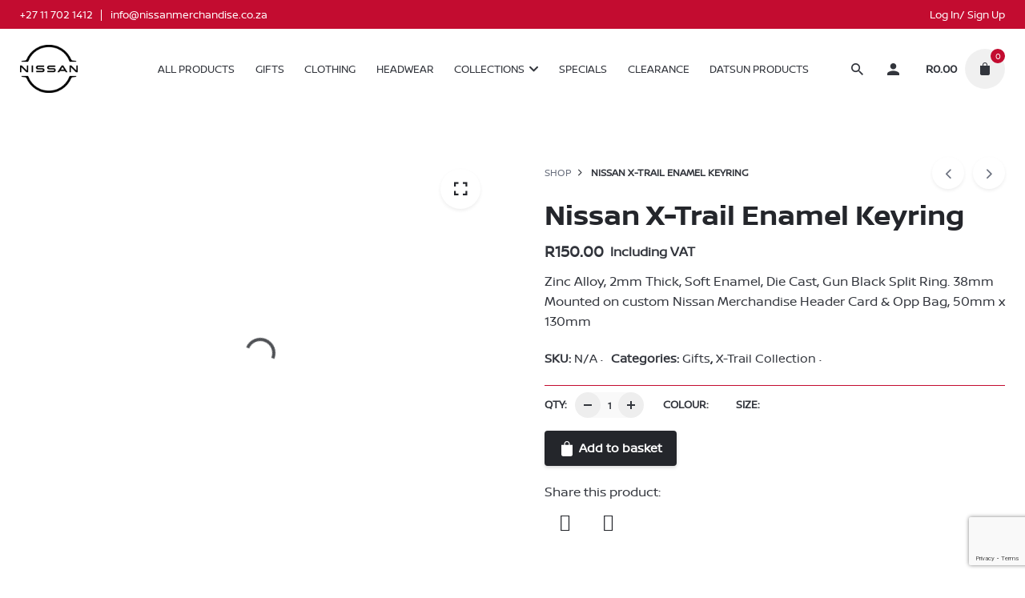

--- FILE ---
content_type: text/html; charset=UTF-8
request_url: https://nissanmerchandise.co.za/product/nissan-x-trail-enamel-keyring/
body_size: 102185
content:
<!DOCTYPE html>
<html lang="en-ZA">
<head>
	<meta charset="UTF-8">
	<meta name="viewport" content="width=device-width, initial-scale=1.0, maximum-scale=1, user-scalable=no">
	<title>Nissan X-Trail Enamel Keyring &#8211; Nissan Merchandise Store</title>
<meta name='robots' content='max-image-preview:large' />
<link rel='dns-prefetch' href='//www.google.com' />
<link rel='dns-prefetch' href='//s.w.org' />
<link rel="alternate" type="application/rss+xml" title="Nissan Merchandise Store &raquo; Feed" href="https://nissanmerchandise.co.za/feed/" />
<link rel="alternate" type="application/rss+xml" title="Nissan Merchandise Store &raquo; Comments Feed" href="https://nissanmerchandise.co.za/comments/feed/" />
		<!-- This site uses the Google Analytics by MonsterInsights plugin v8.10.1 - Using Analytics tracking - https://www.monsterinsights.com/ -->
							<script
				src="//www.googletagmanager.com/gtag/js?id=G-NZTMH92YBV"  data-cfasync="false" data-wpfc-render="false" type="text/javascript" async></script>
			<script data-cfasync="false" data-wpfc-render="false" type="text/javascript">
				var mi_version = '8.10.1';
				var mi_track_user = true;
				var mi_no_track_reason = '';
				
								var disableStrs = [
										'ga-disable-G-NZTMH92YBV',
															'ga-disable-UA-15488792-15',
									];

				/* Function to detect opted out users */
				function __gtagTrackerIsOptedOut() {
					for (var index = 0; index < disableStrs.length; index++) {
						if (document.cookie.indexOf(disableStrs[index] + '=true') > -1) {
							return true;
						}
					}

					return false;
				}

				/* Disable tracking if the opt-out cookie exists. */
				if (__gtagTrackerIsOptedOut()) {
					for (var index = 0; index < disableStrs.length; index++) {
						window[disableStrs[index]] = true;
					}
				}

				/* Opt-out function */
				function __gtagTrackerOptout() {
					for (var index = 0; index < disableStrs.length; index++) {
						document.cookie = disableStrs[index] + '=true; expires=Thu, 31 Dec 2099 23:59:59 UTC; path=/';
						window[disableStrs[index]] = true;
					}
				}

				if ('undefined' === typeof gaOptout) {
					function gaOptout() {
						__gtagTrackerOptout();
					}
				}
								window.dataLayer = window.dataLayer || [];

				window.MonsterInsightsDualTracker = {
					helpers: {},
					trackers: {},
				};
				if (mi_track_user) {
					function __gtagDataLayer() {
						dataLayer.push(arguments);
					}

					function __gtagTracker(type, name, parameters) {
						if (!parameters) {
							parameters = {};
						}

						if (parameters.send_to) {
							__gtagDataLayer.apply(null, arguments);
							return;
						}

						if (type === 'event') {
														parameters.send_to = monsterinsights_frontend.v4_id;
							var hookName = name;
							if (typeof parameters['event_category'] !== 'undefined') {
								hookName = parameters['event_category'] + ':' + name;
							}

							if (typeof MonsterInsightsDualTracker.trackers[hookName] !== 'undefined') {
								MonsterInsightsDualTracker.trackers[hookName](parameters);
							} else {
								__gtagDataLayer('event', name, parameters);
							}
							
														parameters.send_to = monsterinsights_frontend.ua;
							__gtagDataLayer(type, name, parameters);
													} else {
							__gtagDataLayer.apply(null, arguments);
						}
					}

					__gtagTracker('js', new Date());
					__gtagTracker('set', {
						'developer_id.dZGIzZG': true,
											});
										__gtagTracker('config', 'G-NZTMH92YBV', {"forceSSL":"true","link_attribution":"true"} );
															__gtagTracker('config', 'UA-15488792-15', {"forceSSL":"true","link_attribution":"true"} );
										window.gtag = __gtagTracker;										(function () {
						/* https://developers.google.com/analytics/devguides/collection/analyticsjs/ */
						/* ga and __gaTracker compatibility shim. */
						var noopfn = function () {
							return null;
						};
						var newtracker = function () {
							return new Tracker();
						};
						var Tracker = function () {
							return null;
						};
						var p = Tracker.prototype;
						p.get = noopfn;
						p.set = noopfn;
						p.send = function () {
							var args = Array.prototype.slice.call(arguments);
							args.unshift('send');
							__gaTracker.apply(null, args);
						};
						var __gaTracker = function () {
							var len = arguments.length;
							if (len === 0) {
								return;
							}
							var f = arguments[len - 1];
							if (typeof f !== 'object' || f === null || typeof f.hitCallback !== 'function') {
								if ('send' === arguments[0]) {
									var hitConverted, hitObject = false, action;
									if ('event' === arguments[1]) {
										if ('undefined' !== typeof arguments[3]) {
											hitObject = {
												'eventAction': arguments[3],
												'eventCategory': arguments[2],
												'eventLabel': arguments[4],
												'value': arguments[5] ? arguments[5] : 1,
											}
										}
									}
									if ('pageview' === arguments[1]) {
										if ('undefined' !== typeof arguments[2]) {
											hitObject = {
												'eventAction': 'page_view',
												'page_path': arguments[2],
											}
										}
									}
									if (typeof arguments[2] === 'object') {
										hitObject = arguments[2];
									}
									if (typeof arguments[5] === 'object') {
										Object.assign(hitObject, arguments[5]);
									}
									if ('undefined' !== typeof arguments[1].hitType) {
										hitObject = arguments[1];
										if ('pageview' === hitObject.hitType) {
											hitObject.eventAction = 'page_view';
										}
									}
									if (hitObject) {
										action = 'timing' === arguments[1].hitType ? 'timing_complete' : hitObject.eventAction;
										hitConverted = mapArgs(hitObject);
										__gtagTracker('event', action, hitConverted);
									}
								}
								return;
							}

							function mapArgs(args) {
								var arg, hit = {};
								var gaMap = {
									'eventCategory': 'event_category',
									'eventAction': 'event_action',
									'eventLabel': 'event_label',
									'eventValue': 'event_value',
									'nonInteraction': 'non_interaction',
									'timingCategory': 'event_category',
									'timingVar': 'name',
									'timingValue': 'value',
									'timingLabel': 'event_label',
									'page': 'page_path',
									'location': 'page_location',
									'title': 'page_title',
								};
								for (arg in args) {
																		if (!(!args.hasOwnProperty(arg) || !gaMap.hasOwnProperty(arg))) {
										hit[gaMap[arg]] = args[arg];
									} else {
										hit[arg] = args[arg];
									}
								}
								return hit;
							}

							try {
								f.hitCallback();
							} catch (ex) {
							}
						};
						__gaTracker.create = newtracker;
						__gaTracker.getByName = newtracker;
						__gaTracker.getAll = function () {
							return [];
						};
						__gaTracker.remove = noopfn;
						__gaTracker.loaded = true;
						window['__gaTracker'] = __gaTracker;
					})();
									} else {
										console.log("");
					(function () {
						function __gtagTracker() {
							return null;
						}

						window['__gtagTracker'] = __gtagTracker;
						window['gtag'] = __gtagTracker;
					})();
									}
			</script>
				<!-- / Google Analytics by MonsterInsights -->
		<script type="text/javascript">
window._wpemojiSettings = {"baseUrl":"https:\/\/s.w.org\/images\/core\/emoji\/14.0.0\/72x72\/","ext":".png","svgUrl":"https:\/\/s.w.org\/images\/core\/emoji\/14.0.0\/svg\/","svgExt":".svg","source":{"concatemoji":"https:\/\/nissanmerchandise.co.za\/wp-includes\/js\/wp-emoji-release.min.js?ver=6.0.3"}};
/*! This file is auto-generated */
!function(e,a,t){var n,r,o,i=a.createElement("canvas"),p=i.getContext&&i.getContext("2d");function s(e,t){var a=String.fromCharCode,e=(p.clearRect(0,0,i.width,i.height),p.fillText(a.apply(this,e),0,0),i.toDataURL());return p.clearRect(0,0,i.width,i.height),p.fillText(a.apply(this,t),0,0),e===i.toDataURL()}function c(e){var t=a.createElement("script");t.src=e,t.defer=t.type="text/javascript",a.getElementsByTagName("head")[0].appendChild(t)}for(o=Array("flag","emoji"),t.supports={everything:!0,everythingExceptFlag:!0},r=0;r<o.length;r++)t.supports[o[r]]=function(e){if(!p||!p.fillText)return!1;switch(p.textBaseline="top",p.font="600 32px Arial",e){case"flag":return s([127987,65039,8205,9895,65039],[127987,65039,8203,9895,65039])?!1:!s([55356,56826,55356,56819],[55356,56826,8203,55356,56819])&&!s([55356,57332,56128,56423,56128,56418,56128,56421,56128,56430,56128,56423,56128,56447],[55356,57332,8203,56128,56423,8203,56128,56418,8203,56128,56421,8203,56128,56430,8203,56128,56423,8203,56128,56447]);case"emoji":return!s([129777,127995,8205,129778,127999],[129777,127995,8203,129778,127999])}return!1}(o[r]),t.supports.everything=t.supports.everything&&t.supports[o[r]],"flag"!==o[r]&&(t.supports.everythingExceptFlag=t.supports.everythingExceptFlag&&t.supports[o[r]]);t.supports.everythingExceptFlag=t.supports.everythingExceptFlag&&!t.supports.flag,t.DOMReady=!1,t.readyCallback=function(){t.DOMReady=!0},t.supports.everything||(n=function(){t.readyCallback()},a.addEventListener?(a.addEventListener("DOMContentLoaded",n,!1),e.addEventListener("load",n,!1)):(e.attachEvent("onload",n),a.attachEvent("onreadystatechange",function(){"complete"===a.readyState&&t.readyCallback()})),(e=t.source||{}).concatemoji?c(e.concatemoji):e.wpemoji&&e.twemoji&&(c(e.twemoji),c(e.wpemoji)))}(window,document,window._wpemojiSettings);
</script>
<style type="text/css">
img.wp-smiley,
img.emoji {
	display: inline !important;
	border: none !important;
	box-shadow: none !important;
	height: 1em !important;
	width: 1em !important;
	margin: 0 0.07em !important;
	vertical-align: -0.1em !important;
	background: none !important;
	padding: 0 !important;
}
</style>
	<link rel='stylesheet' id='wp-block-library-css'  href='https://nissanmerchandise.co.za/wp-includes/css/dist/block-library/style.min.css?ver=6.0.3' type='text/css' media='all' />
<style id='wp-block-library-theme-inline-css' type='text/css'>
.wp-block-audio figcaption{color:#555;font-size:13px;text-align:center}.is-dark-theme .wp-block-audio figcaption{color:hsla(0,0%,100%,.65)}.wp-block-code{border:1px solid #ccc;border-radius:4px;font-family:Menlo,Consolas,monaco,monospace;padding:.8em 1em}.wp-block-embed figcaption{color:#555;font-size:13px;text-align:center}.is-dark-theme .wp-block-embed figcaption{color:hsla(0,0%,100%,.65)}.blocks-gallery-caption{color:#555;font-size:13px;text-align:center}.is-dark-theme .blocks-gallery-caption{color:hsla(0,0%,100%,.65)}.wp-block-image figcaption{color:#555;font-size:13px;text-align:center}.is-dark-theme .wp-block-image figcaption{color:hsla(0,0%,100%,.65)}.wp-block-pullquote{border-top:4px solid;border-bottom:4px solid;margin-bottom:1.75em;color:currentColor}.wp-block-pullquote__citation,.wp-block-pullquote cite,.wp-block-pullquote footer{color:currentColor;text-transform:uppercase;font-size:.8125em;font-style:normal}.wp-block-quote{border-left:.25em solid;margin:0 0 1.75em;padding-left:1em}.wp-block-quote cite,.wp-block-quote footer{color:currentColor;font-size:.8125em;position:relative;font-style:normal}.wp-block-quote.has-text-align-right{border-left:none;border-right:.25em solid;padding-left:0;padding-right:1em}.wp-block-quote.has-text-align-center{border:none;padding-left:0}.wp-block-quote.is-large,.wp-block-quote.is-style-large,.wp-block-quote.is-style-plain{border:none}.wp-block-search .wp-block-search__label{font-weight:700}:where(.wp-block-group.has-background){padding:1.25em 2.375em}.wp-block-separator.has-css-opacity{opacity:.4}.wp-block-separator{border:none;border-bottom:2px solid;margin-left:auto;margin-right:auto}.wp-block-separator.has-alpha-channel-opacity{opacity:1}.wp-block-separator:not(.is-style-wide):not(.is-style-dots){width:100px}.wp-block-separator.has-background:not(.is-style-dots){border-bottom:none;height:1px}.wp-block-separator.has-background:not(.is-style-wide):not(.is-style-dots){height:2px}.wp-block-table thead{border-bottom:3px solid}.wp-block-table tfoot{border-top:3px solid}.wp-block-table td,.wp-block-table th{padding:.5em;border:1px solid;word-break:normal}.wp-block-table figcaption{color:#555;font-size:13px;text-align:center}.is-dark-theme .wp-block-table figcaption{color:hsla(0,0%,100%,.65)}.wp-block-video figcaption{color:#555;font-size:13px;text-align:center}.is-dark-theme .wp-block-video figcaption{color:hsla(0,0%,100%,.65)}.wp-block-template-part.has-background{padding:1.25em 2.375em;margin-top:0;margin-bottom:0}
</style>
<link rel='stylesheet' id='acfw-blocks-frontend-css'  href='https://nissanmerchandise.co.za/wp-content/plugins/advanced-coupons-for-woocommerce-free/css/acfw-blocks-frontend.css?ver=4.5.1.1' type='text/css' media='all' />
<link rel='stylesheet' id='wc-blocks-vendors-style-css'  href='https://nissanmerchandise.co.za/wp-content/plugins/woocommerce/packages/woocommerce-blocks/build/wc-blocks-vendors-style.css?ver=8.7.5' type='text/css' media='all' />
<link rel='stylesheet' id='wc-blocks-style-css'  href='https://nissanmerchandise.co.za/wp-content/plugins/woocommerce/packages/woocommerce-blocks/build/wc-blocks-style.css?ver=8.7.5' type='text/css' media='all' />
<style id='global-styles-inline-css' type='text/css'>
body{--wp--preset--color--black: #000000;--wp--preset--color--cyan-bluish-gray: #abb8c3;--wp--preset--color--white: #ffffff;--wp--preset--color--pale-pink: #f78da7;--wp--preset--color--vivid-red: #cf2e2e;--wp--preset--color--luminous-vivid-orange: #ff6900;--wp--preset--color--luminous-vivid-amber: #fcb900;--wp--preset--color--light-green-cyan: #7bdcb5;--wp--preset--color--vivid-green-cyan: #00d084;--wp--preset--color--pale-cyan-blue: #8ed1fc;--wp--preset--color--vivid-cyan-blue: #0693e3;--wp--preset--color--vivid-purple: #9b51e0;--wp--preset--color--brand-color: #c30c30;--wp--preset--color--beige-dark: #A1824F;--wp--preset--color--dark-strong: #24262B;--wp--preset--color--dark-light: #32353C;--wp--preset--color--grey-strong: #838998;--wp--preset--gradient--vivid-cyan-blue-to-vivid-purple: linear-gradient(135deg,rgba(6,147,227,1) 0%,rgb(155,81,224) 100%);--wp--preset--gradient--light-green-cyan-to-vivid-green-cyan: linear-gradient(135deg,rgb(122,220,180) 0%,rgb(0,208,130) 100%);--wp--preset--gradient--luminous-vivid-amber-to-luminous-vivid-orange: linear-gradient(135deg,rgba(252,185,0,1) 0%,rgba(255,105,0,1) 100%);--wp--preset--gradient--luminous-vivid-orange-to-vivid-red: linear-gradient(135deg,rgba(255,105,0,1) 0%,rgb(207,46,46) 100%);--wp--preset--gradient--very-light-gray-to-cyan-bluish-gray: linear-gradient(135deg,rgb(238,238,238) 0%,rgb(169,184,195) 100%);--wp--preset--gradient--cool-to-warm-spectrum: linear-gradient(135deg,rgb(74,234,220) 0%,rgb(151,120,209) 20%,rgb(207,42,186) 40%,rgb(238,44,130) 60%,rgb(251,105,98) 80%,rgb(254,248,76) 100%);--wp--preset--gradient--blush-light-purple: linear-gradient(135deg,rgb(255,206,236) 0%,rgb(152,150,240) 100%);--wp--preset--gradient--blush-bordeaux: linear-gradient(135deg,rgb(254,205,165) 0%,rgb(254,45,45) 50%,rgb(107,0,62) 100%);--wp--preset--gradient--luminous-dusk: linear-gradient(135deg,rgb(255,203,112) 0%,rgb(199,81,192) 50%,rgb(65,88,208) 100%);--wp--preset--gradient--pale-ocean: linear-gradient(135deg,rgb(255,245,203) 0%,rgb(182,227,212) 50%,rgb(51,167,181) 100%);--wp--preset--gradient--electric-grass: linear-gradient(135deg,rgb(202,248,128) 0%,rgb(113,206,126) 100%);--wp--preset--gradient--midnight: linear-gradient(135deg,rgb(2,3,129) 0%,rgb(40,116,252) 100%);--wp--preset--duotone--dark-grayscale: url('#wp-duotone-dark-grayscale');--wp--preset--duotone--grayscale: url('#wp-duotone-grayscale');--wp--preset--duotone--purple-yellow: url('#wp-duotone-purple-yellow');--wp--preset--duotone--blue-red: url('#wp-duotone-blue-red');--wp--preset--duotone--midnight: url('#wp-duotone-midnight');--wp--preset--duotone--magenta-yellow: url('#wp-duotone-magenta-yellow');--wp--preset--duotone--purple-green: url('#wp-duotone-purple-green');--wp--preset--duotone--blue-orange: url('#wp-duotone-blue-orange');--wp--preset--font-size--small: 14px;--wp--preset--font-size--medium: 20px;--wp--preset--font-size--large: 17px;--wp--preset--font-size--x-large: 42px;--wp--preset--font-size--extra-small: 13px;--wp--preset--font-size--normal: 15px;--wp--preset--font-size--larger: 20px;}.has-black-color{color: var(--wp--preset--color--black) !important;}.has-cyan-bluish-gray-color{color: var(--wp--preset--color--cyan-bluish-gray) !important;}.has-white-color{color: var(--wp--preset--color--white) !important;}.has-pale-pink-color{color: var(--wp--preset--color--pale-pink) !important;}.has-vivid-red-color{color: var(--wp--preset--color--vivid-red) !important;}.has-luminous-vivid-orange-color{color: var(--wp--preset--color--luminous-vivid-orange) !important;}.has-luminous-vivid-amber-color{color: var(--wp--preset--color--luminous-vivid-amber) !important;}.has-light-green-cyan-color{color: var(--wp--preset--color--light-green-cyan) !important;}.has-vivid-green-cyan-color{color: var(--wp--preset--color--vivid-green-cyan) !important;}.has-pale-cyan-blue-color{color: var(--wp--preset--color--pale-cyan-blue) !important;}.has-vivid-cyan-blue-color{color: var(--wp--preset--color--vivid-cyan-blue) !important;}.has-vivid-purple-color{color: var(--wp--preset--color--vivid-purple) !important;}.has-black-background-color{background-color: var(--wp--preset--color--black) !important;}.has-cyan-bluish-gray-background-color{background-color: var(--wp--preset--color--cyan-bluish-gray) !important;}.has-white-background-color{background-color: var(--wp--preset--color--white) !important;}.has-pale-pink-background-color{background-color: var(--wp--preset--color--pale-pink) !important;}.has-vivid-red-background-color{background-color: var(--wp--preset--color--vivid-red) !important;}.has-luminous-vivid-orange-background-color{background-color: var(--wp--preset--color--luminous-vivid-orange) !important;}.has-luminous-vivid-amber-background-color{background-color: var(--wp--preset--color--luminous-vivid-amber) !important;}.has-light-green-cyan-background-color{background-color: var(--wp--preset--color--light-green-cyan) !important;}.has-vivid-green-cyan-background-color{background-color: var(--wp--preset--color--vivid-green-cyan) !important;}.has-pale-cyan-blue-background-color{background-color: var(--wp--preset--color--pale-cyan-blue) !important;}.has-vivid-cyan-blue-background-color{background-color: var(--wp--preset--color--vivid-cyan-blue) !important;}.has-vivid-purple-background-color{background-color: var(--wp--preset--color--vivid-purple) !important;}.has-black-border-color{border-color: var(--wp--preset--color--black) !important;}.has-cyan-bluish-gray-border-color{border-color: var(--wp--preset--color--cyan-bluish-gray) !important;}.has-white-border-color{border-color: var(--wp--preset--color--white) !important;}.has-pale-pink-border-color{border-color: var(--wp--preset--color--pale-pink) !important;}.has-vivid-red-border-color{border-color: var(--wp--preset--color--vivid-red) !important;}.has-luminous-vivid-orange-border-color{border-color: var(--wp--preset--color--luminous-vivid-orange) !important;}.has-luminous-vivid-amber-border-color{border-color: var(--wp--preset--color--luminous-vivid-amber) !important;}.has-light-green-cyan-border-color{border-color: var(--wp--preset--color--light-green-cyan) !important;}.has-vivid-green-cyan-border-color{border-color: var(--wp--preset--color--vivid-green-cyan) !important;}.has-pale-cyan-blue-border-color{border-color: var(--wp--preset--color--pale-cyan-blue) !important;}.has-vivid-cyan-blue-border-color{border-color: var(--wp--preset--color--vivid-cyan-blue) !important;}.has-vivid-purple-border-color{border-color: var(--wp--preset--color--vivid-purple) !important;}.has-vivid-cyan-blue-to-vivid-purple-gradient-background{background: var(--wp--preset--gradient--vivid-cyan-blue-to-vivid-purple) !important;}.has-light-green-cyan-to-vivid-green-cyan-gradient-background{background: var(--wp--preset--gradient--light-green-cyan-to-vivid-green-cyan) !important;}.has-luminous-vivid-amber-to-luminous-vivid-orange-gradient-background{background: var(--wp--preset--gradient--luminous-vivid-amber-to-luminous-vivid-orange) !important;}.has-luminous-vivid-orange-to-vivid-red-gradient-background{background: var(--wp--preset--gradient--luminous-vivid-orange-to-vivid-red) !important;}.has-very-light-gray-to-cyan-bluish-gray-gradient-background{background: var(--wp--preset--gradient--very-light-gray-to-cyan-bluish-gray) !important;}.has-cool-to-warm-spectrum-gradient-background{background: var(--wp--preset--gradient--cool-to-warm-spectrum) !important;}.has-blush-light-purple-gradient-background{background: var(--wp--preset--gradient--blush-light-purple) !important;}.has-blush-bordeaux-gradient-background{background: var(--wp--preset--gradient--blush-bordeaux) !important;}.has-luminous-dusk-gradient-background{background: var(--wp--preset--gradient--luminous-dusk) !important;}.has-pale-ocean-gradient-background{background: var(--wp--preset--gradient--pale-ocean) !important;}.has-electric-grass-gradient-background{background: var(--wp--preset--gradient--electric-grass) !important;}.has-midnight-gradient-background{background: var(--wp--preset--gradient--midnight) !important;}.has-small-font-size{font-size: var(--wp--preset--font-size--small) !important;}.has-medium-font-size{font-size: var(--wp--preset--font-size--medium) !important;}.has-large-font-size{font-size: var(--wp--preset--font-size--large) !important;}.has-x-large-font-size{font-size: var(--wp--preset--font-size--x-large) !important;}
</style>
<link rel='stylesheet' id='pisol-ewcl-css'  href='https://nissanmerchandise.co.za/wp-content/plugins/export-woocommerce-customer-list/public/css/pisol-ewcl-public.css?ver=2.0.69' type='text/css' media='all' />
<link rel='stylesheet' id='contact-form-7-css'  href='https://nissanmerchandise.co.za/wp-content/plugins/contact-form-7/includes/css/styles.css?ver=5.6.4' type='text/css' media='all' />
<style id='woocommerce-inline-inline-css' type='text/css'>
.woocommerce form .form-row .required { visibility: visible; }
</style>
<link rel='stylesheet' id='parent-style-css'  href='https://nissanmerchandise.co.za/wp-content/themes/stockie/style.css?ver=6.0.3' type='text/css' media='all' />
<link rel='stylesheet' id='stockie-style-css'  href='https://nissanmerchandise.co.za/wp-content/themes/stockie-child/style.css?ver=1.0.15' type='text/css' media='all' />
<style id='stockie-style-inline-css' type='text/css'>
.subheader {background-color:#c30c30;}.subheader .subheader-contacts .icon, .subheader a:not(.dd-option), .subheader, .subheader .social-bar li a{color:#ffffff;}.site-header:not(.header-fixed):not(.mobile-header) .menu > li > a, .site-header:not(.header-fixed) .menu-other .cart-total a, .site-header:not(.header-fixed) .menu-other li > a, .site-header:not(.header-fixed) .select-styled, .site-header:not(.header-fixed) .hamburger-menu .hamburger  {}#masthead.site-header{background-color:#ffffff;}.site-header{border:none;}.site-header.header-fixed{border:none;}.header-title .bg-image{background-image:url('https://nissanmerchandise.co.za/wp-content/uploads/Nissan-All-Products-Banner_2.jpg');}.woocommerce ul.woo_c-products .wc-product-title-wrap h5 a{color:#c30c30;}.woocommerce ul.woo_c-products .wc-product-title-wrap .price, .woocommerce ul.woo_c-products .wc-product-title-wrap .add-to-cart a{color:#c30c30;}.woocommerce .woo-onsale, .woo_c-product .price-discount{background-color:#c30c30;}.woo_c-product .woo_c-product-details-variations .simple-qty, .woo_c-product .woo_c-product-details-variations,.site-footer .page-container + .site-info .wrap,.site-header, .postNav.border-top, .single-post .entry-footer, .site-header.header-6 .site-branding, .search_results .product_search{border-color:#c30c30;}body .site-content{background-size:auto;background-position:center center;background-repeat: repeat;}.sk-preloader .sk-cube:before, .sk-preloader .sk-cube, .sk-preloader .sk-circle:before, .sk-three-bounce .sk-child, .sk-preloader .sk-rect, .sk-preloader .sk-child:before, .sk-preloader .sk-child.sk-double-bounce1, .sk-preloader .sk-child.sk-double-bounce2 {background:#c30c30;}.page-preloader{background-color:#ffffff;}.scroll-top-inner .ion{background-color:#f9f9f9;}.scroll-top:hover .ion{background-color:#f9f9f9;}footer.site-footer{background-size:cover;color:#000000;color:#000000;}.site-footer .widget,.site-footer .widget p,.site-footer .widget .subtitle,.site-footer .widget a,.site-footer .widget .widget-title, .site-footer .widget a:hover, .site-footer .widget h3 a, .site-footer .widget h4 a,.site-footer .widgets .socialbar a.social.outline span,.site-footer .widget_recent_comments .comment-author-link,.site-footer .widget_stockie_widget_subscribe button.btn,.site-footer .widgets select,.site-footer .widget_tag_cloud .tagcloud a,.site-footer .widget_tag_cloud .tagcloud a:hover{color:#000000;}.site-footer .widget .widget-title{color:#000000;}.site-footer .widgets .socialbar a.social.outline,.site-footer .widgets select,.site-footer .widget_tag_cloud .tagcloud a,.site-footer .widget_tag_cloud .tagcloud a:hover{border-color:#000000;}.site-footer .widgets .socialbar a.social.outline:hover{background-color:#000000;}footer.site-footer .site-info,footer.site-footer .site-info a,footer.site-footer .site-info a:hover{background-color:#f9f9f9;color:#0a0a0a;}footer.site-footer .site-info a,footer.site-footer .site-info a:hover{color:#0a0a0a;}.subscribe-popup .subscribe {background-color: rgba(255,255,255,0.85)}.brand-color, .brand-color-after, .brand-color-before, .brand-color-hover-after, .brand-color-hover-before, .brand-color-i, .brand-color-after-i, .brand-color-before-i, .brand-color-hover-i:hover, .brand-color-hover-i-after, .brand-color-hover-i-before, .brand-color-after:after, .brand-color-before:before, .brand-color-hover:hover, .brand-color-hover-after:hover:after, .brand-color-hover-before:before, .has-brand-color-color, .is-style-outline .has-brand-color-color, a:hover, .blog-grid:hover h3 a, .portfolio-item.grid-2:hover h4.title, .fullscreen-nav li a:hover, .socialbar.inline a:hover, .btn-link:hover, a.btn-link:hover, .owl-nav .owl-prev .ion:hover, .owl-nav .owl-next .ion:hover, .owl-nav .move-up .ion:hover, .owl-nav .move-down .ion:hover, .slider-nav .owl-prev .ion:hover, .slider-nav .owl-next .ion:hover, .slider-nav .move-up .ion:hover, .slider-nav .move-down .ion:hover, .gallery .expand .ion:hover, .close .ion:hover, .accordionItem_title:hover, .tab .tabNav_link:hover, .widget .socialbar a:hover, .social-bar .socialbar a:hover, .share-bar .links a:hover, .widget_shopping_cart_content .buttons a.button:first-child:hover, .woo_c-products .slider .owl-next:hover:after, .woo_c-products .slider .owl-prev:hover:after, .btn-link.active, span.page-numbers.current, a.page-numbers:hover, .main-nav .nav-item.active-main-item > .menu-link, .comment-content a, .header-title .subtitle b:before, nav.pagination li .btn.active, nav.pagination li .page-numbers.active, #mega-menu-wrap > ul .sub-menu > li > a:hover, #mega-menu-wrap > ul .sub-sub-menu > li > a:hover, #mega-menu-wrap > ul .current-menu-ancestor > a, #mega-menu-wrap > ul .current-menu-item > a, #fullscreen-mega-menu-wrap > ul .current-menu-ancestor > a, #fullscreen-mega-menu-wrap > ul .current-menu-item > a, .woocommerce .woo-my-nav li.is-active a, .portfolio-sorting li a.active, .team-member .socialbar a:hover, .widget_nav_menu .current-menu-item a, .widget_pages .current-menu-item a{color:#c30c30;}.brand-border-color, .brand-border-color-after, .brand-border-color-before, .brand-border-color-hover, .brand-border-color-hover-after, .brand-border-color-hover-before, .brand-border-color-i, .brand-border-color-after-i, .brand-border-color-before-i, .brand-border-color-hover-i, .brand-border-color-hover-i-after, .brand-border-color-hover-i-before, .button.brand-border-color, .has-brand-color-background-color, .is-style-outline .has-brand-color-color, .wp-block-button__link:hover, .btn-brand, input[type="submit"]:hover,input[type="submit"]:focus, button:hover, .btn:hover, a.btn:hover, input.btn:hover, a.button:hover, span.button:hover, div.button:hover, input[type="text"]:focus, input[type="number"]:focus, input[type="email"]:focus, textarea:focus, button:focus, .btn:focus, a.button:focus{border-color:#c30c30;}.brand-bg-color, .brand-bg-color-after, .brand-bg-color-before, .brand-bg-color-hover, .brand-bg-color-hover-after:hover:after, .brand-bg-color-hover-before:hover:before, .brand-bg-color-hover-after, .brand-bg-color-hover-before, .brand-bg-color-i, .brand-bg-color-after-i, .brand-bg-color-before-i, .brand-bg-color-hover-i, .brand-bg-color-hover-i-after, .brand-bg-color-hover-i-before, .btn-brand:not(.btn-outline), .has-brand-color-background-color, .blog-grid-content a.tag, a.brand-bg-color, .wp-block-button__link:hover, .widget_price_filter .ui-slider-range, .widget_price_filter .ui-slider-handle:after, .main-nav .nav-item:before, .main-nav .nav-item.current-menu-item:before, .main-nav .nav-item.current-menu-ancestor:before, .widget_calendar caption, .tag:hover, .reply a:hover, input[type="submit"]:hover, input[type="submit"]:focus, button:hover, .btn:hover, a.btn:hover, input.btn:hover, a.button:hover, span.button:hover, div.button:hover, .btn-outline:hover, input[type="submit"].btn-outline:hover, a.btn-outline:hover, .tooltip-item.left:before, .tooltip-item.right:before, .portfolio-page .tag, .header-title .tags .tag, .divider, .radio input:checked + .input:after, .btn-flat:hover, input[type="submit"].btn-flat:hover, a.btn-flat:hover, .tag:not(body):hover, .woo-onsale:hover, .price-discount:hover, .tag-cloud-link:hover, .pricing_price_time:hover, .reply a:hover, .portfolio-item span.category:hover,  button:focus, .btn:focus, a.button:focus,.yith-woocommerce-ajax-product-filter .yith-wcan-reset-navigation:hover, .yith-woocommerce-ajax-product-filter .yith-wcan-group li.chosen a, .yith-woocommerce-ajax-product-filter .yith-wcan-group li:hover a{background-color:#c30c30;}.brand-bg-color-i,.brand-bg-color-after-i:after,.brand-bg-color-before-i:before,.brand-bg-color-hover-i:hover,.brand-bg-color-hover-i-after:after,.brand-bg-color-hover-i-before:before{background-color:#c30c30 !important;}@media screen and (max-width: 768px){.main-nav .mbl-overlay-container, .main-nav .close-bar{background-color:#ffffff;}}
</style>
<link rel='stylesheet' id='stockie-grid-css'  href='https://nissanmerchandise.co.za/wp-content/themes/stockie/assets/css/grid.min.css?ver=6.0.3' type='text/css' media='all' />
<link rel='stylesheet' id='wwp_single_product_page_css-css'  href='https://nissanmerchandise.co.za/wp-content/plugins/woocommerce-wholesale-prices/css/frontend/product/wwp-single-product-page.css?ver=2.1.5.1' type='text/css' media='all' />
<link rel='stylesheet' id='cf7cf-style-css'  href='https://nissanmerchandise.co.za/wp-content/plugins/cf7-conditional-fields/style.css?ver=2.2.9' type='text/css' media='all' />
<script type='text/javascript' src='https://nissanmerchandise.co.za/wp-content/plugins/google-analytics-for-wordpress/assets/js/frontend-gtag.min.js?ver=8.10.1' id='monsterinsights-frontend-script-js'></script>
<script data-cfasync="false" data-wpfc-render="false" type="text/javascript" id='monsterinsights-frontend-script-js-extra'>/* <![CDATA[ */
var monsterinsights_frontend = {"js_events_tracking":"true","download_extensions":"doc,pdf,ppt,zip,xls,docx,pptx,xlsx","inbound_paths":"[]","home_url":"https:\/\/nissanmerchandise.co.za","hash_tracking":"false","ua":"UA-15488792-15","v4_id":"G-NZTMH92YBV"};/* ]]> */
</script>
<script type='text/javascript' src='https://nissanmerchandise.co.za/wp-includes/js/jquery/jquery.min.js?ver=3.6.0' id='jquery-core-js'></script>
<script type='text/javascript' src='https://nissanmerchandise.co.za/wp-includes/js/jquery/jquery-migrate.min.js?ver=3.3.2' id='jquery-migrate-js'></script>
<script type='text/javascript' src='https://nissanmerchandise.co.za/wp-content/plugins/export-woocommerce-customer-list/public/js/pisol-ewcl-public.js?ver=2.0.69' id='pisol-ewcl-js'></script>
<script type='text/javascript' src='https://nissanmerchandise.co.za/wp-content/plugins/woocommerce/assets/js/jquery-blockui/jquery.blockUI.min.js?ver=2.7.0-wc.7.1.0' id='jquery-blockui-js'></script>
<script type='text/javascript' id='wc-add-to-cart-js-extra'>
/* <![CDATA[ */
var wc_add_to_cart_params = {"ajax_url":"\/wp-admin\/admin-ajax.php","wc_ajax_url":"\/?wc-ajax=%%endpoint%%","i18n_view_cart":"View basket","cart_url":"https:\/\/nissanmerchandise.co.za\/cart\/","is_cart":"","cart_redirect_after_add":"no"};
/* ]]> */
</script>
<script type='text/javascript' src='https://nissanmerchandise.co.za/wp-content/plugins/woocommerce/assets/js/frontend/add-to-cart.min.js?ver=7.1.0' id='wc-add-to-cart-js'></script>
<script type='text/javascript' src='https://nissanmerchandise.co.za/wp-content/plugins/js_composer/assets/js/vendors/woocommerce-add-to-cart.js?ver=6.10.0' id='vc_woocommerce-add-to-cart-js-js'></script>
<link rel="EditURI" type="application/rsd+xml" title="RSD" href="https://nissanmerchandise.co.za/xmlrpc.php?rsd" />
<link rel="wlwmanifest" type="application/wlwmanifest+xml" href="https://nissanmerchandise.co.za/wp-includes/wlwmanifest.xml" /> 
<meta name="generator" content="WordPress 6.0.3" />
<meta name="generator" content="WooCommerce 7.1.0" />
<link rel="canonical" href="https://nissanmerchandise.co.za/product/nissan-x-trail-enamel-keyring/" />
<link rel='shortlink' href='https://nissanmerchandise.co.za/?p=5032409' />
<link rel="alternate" type="application/json+oembed" href="https://nissanmerchandise.co.za/wp-json/oembed/1.0/embed?url=https%3A%2F%2Fnissanmerchandise.co.za%2Fproduct%2Fnissan-x-trail-enamel-keyring%2F" />
<link rel="alternate" type="text/xml+oembed" href="https://nissanmerchandise.co.za/wp-json/oembed/1.0/embed?url=https%3A%2F%2Fnissanmerchandise.co.za%2Fproduct%2Fnissan-x-trail-enamel-keyring%2F&#038;format=xml" />
<!-- start Simple Custom CSS and JS -->
<style type="text/css">
#page:before{ display:none!important; }</style>
<!-- end Simple Custom CSS and JS -->
<meta name="wwp" content="yes" /><style type="text/css" id="simple-css-output">.max-zIndex { z-index: 1 !important;}h1,h2,h3,h4,h5,h6 {font-family: 'nissan_brandbold' !important;}body, p, a, li , b ,rs-layer,.btn> span , button, input,.um-button,.font-titles{font-family: 'nissan_brandregular' !important}.woo-summary-content span{ font-family: 'nissan_brandregular' !important}::-webkit-input-placeholder { font-family: 'nissan_brandregular' !important}::-moz-placeholder { font-family: 'nissan_brandregular' !important}:-ms-input-placeholder { font-family: 'nissan_brandregular' !important}::-ms-input-placeholder { font-family: 'nissan_brandregular' !important}::placeholder { font-family: 'nissan_brandregular' !important}#page:before{ display:none!important; }.nissan_brandbold {font-family: 'nissan_brandbold' !important;}@font-face {font-family: 'nissan_brandbold';src: url('/wp-content/uploads/fonts/nissan_brand_bold-webfont.woff2') format('woff2'),url('/wp-content/uploads/fonts/nissan_brand_bold-webfont.woff') format('woff');font-weight: 400;font-style: normal;}@font-face {font-family: 'nissan_branditalic';src: url('/wp-content/uploads/fonts/nissan_brand_italic-webfont.woff2') format('woff2'),url('/wp-content/uploads/fonts/nissan_brand_italic-webfont.woff') format('woff');font-weight: 400;font-style: normal;}@font-face {font-family: 'nissan_brandlight';src: url('/wp-content/uploads/fonts/nissan_brand_light-webfont.woff2') format('woff2'),url('/wp-content/uploads/fonts/nissan_brand_light-webfont.woff') format('woff');font-weight: 400;font-style: normal;}@font-face {font-family: 'nissan_brandregular';src: url('/wp-content/uploads/fonts/nissan_brand_regular-webfont.woff2') format('woff2'),url('/wp-content/uploads/fonts/nissan_brand_regular-webfont.woff') format('woff');font-weight: 400;font-style: normal;}/*Header*/@media screen and (max-width: 1440px){.main-nav .nav-item a { font-size: 13px;}}.x-out{ display:none}.quickview-link{ display:none}.toggle-site-btn a span{ /* background: #033b80*/ color: #033b80 !important; padding: 10px;}@media screen and (min-width: 1025px){.site-header.header-1 .menu:after {display:none }}@media screen and (min-width: 1025px) {.main-nav .nav-item:before,.main-nav .nav-item.current-menu-item:before,.main-nav .nav-item.current-menu-ancestor:before {content: none !important}}.subheader ul:not(.select-options):not(.dd-options).left>li:after {background-color: #ffffff;}.main-nav .nav-item a {text-transform: uppercase}.header-title-content .back-link,.header-title h1.page-title {text-transform: uppercase;color: #fff !important}.header-title-content .btn-link,a.btn-link,span.btn-link {color: #fff !important}.header-title-content .back-link .btn .btn-link {color: #fff !important}nav.pagination li .page-numbers > .btn { color: #24262b !important;}/*Footer*/.site-footer .theme-logo a>img {max-width: 154px;}/*HomePage - Clearance Sale Feature*/@media screen and (min-width:1200px) {.clearance-sale-feature .banner-box.inner .overlay {padding-top: 80px;}.clearance-sale-feature .banner-box.inner .btn {bottom: 75px;}}/*Banner Boxes*/@media screen and (max-width:769px) {.banner-box.inner h4 {font-size: 19px !important}.banner-box.inner .btn {bottom: 20px;}.banner-box.inner .description {font-size: 12px !important}}/*Registration Forms*/.um-center {text-align: left !important;}.um .um-button {background: #c30c30 !important}.um-register .select .select-options li { margin: 0; padding: 15px; line-height: 1; -webkit-transition: all cubic-bezier(0.4, 0, 0.2, 1) 0.25s; -o-transition: all cubic-bezier(0.4, 0, 0.2, 1) 0.25s; transition: all cubic-bezier(0.4, 0, 0.2, 1) 0.25s; color: red;}/** Shop Page **/@media screen and (max-width:768px){.single-product #masthead.site-header { position: relative;}}.cart_totals #total .woocommerce-Price-amount::after{ content:'Including Vat'; padding-left:5px}.woocommerce-checkout-review-order-table .woo-c_details_table_total .woocommerce-Price-amount::after{ content:'Including Vat'; padding-left:5px}.shippingMsg { font-weight:bold; color:#c40c30}.woo_c-product-details-label.tag.in-stock { display:none}@media screen and (max-width:769px) { .single_add_to_cart_button { width:auto !important }}.woo_c-product .comments-area .comment-form .comment-form-email, .product-popup .comments-area .comment-form .comment-form-email { padding: 0 !important;}/* Hide Uncategorized cat */.widget_product_categories li.cat-item-15{display:none}.woo-summary-content .price { display:flex; align-items:center;}.woocommerce-shipping-methods li label{ text-transform:capitalize !important}.wholesale_price_container { display:inline-block !important}/*Utils*/@media screen and (min-width:1200px) {.vc_section[data-vc-full-width].bg-position-right {background-position: right !important;}}.widget_shopping_cart_content .buttons a.button:last-child{ display:none; }.int_form{ position:relative; width:100%; height:auto; }.int_form .left-block{ display:inline-block; float:left; position:relative; width:49%;}.int_form .right-block{ display:inline-block; float:right; position:relative; width:49%;}.int_form span{text-transform: uppercase;font-size: 0.75em;margin-bottom: 5px;font-weight: 600;}.int_form .select{ width:100%;}@media screen and (max-width:767px;){.int_form .left-block,.int_form .right-block{width:100%;display:normal;float:none;}}.um-field-checkbox-state, .um-field-radio-state{ display:none;}.um-field-checkbox input, .um-field-radio input { opacity: 10!important; display: inline !important; width: auto !important; float: left;}.um-field-checkbox-option, .um-field-radio-option{ margin: 0 0 0 25px; line-height:12px; }</style>		<style type="text/css">
			.um_request_name {
				display: none !important;
			}
		</style>
	<!-- Kliken Google Site Verification Token Tag --><meta name="google-site-verification" content="PEoNZYhOszENkeFn-CUhUCi9CUQkUmkaFvV5DI3687s" />
<script type="text/javascript">
	var swPreRegister = function() {
		sw.track('ViewContent',
			{
				content_type: 'product',
				content_ids: "5032409",
				content_name: "Nissan X-Trail Enamel Keyring",
				content_category: "52,267"
			}
		);

		sw.gEvent('view_item',
			{
				items: [
					{
						"id": "5032409",
						"name": "Nissan X-Trail Enamel Keyring",
						"category": "52,267",
						"google_business_vertical": "retail"
					}
				]
			}
		);

		sw.gEvent('page_view',
			{
				"ecomm_prodid": "5032409"
			}
		);

		sw.register_product_view(
			{
				"id": "5032409",
				"category": "52,267"
			}
		);
	};
</script>

<script type="text/javascript">
	var _swaMa=["1648613500"];"undefined"==typeof sw&&!function(e,s,a){function t(){for(;o[0]&&"loaded"==o[0][d];)i=o.shift(),i[w]=!c.parentNode.insertBefore(i,c)}for(var r,n,i,o=[],c=e.scripts[0],w="onreadystatechange",d="readyState";r=a.shift();)n=e.createElement(s),"async"in c?(n.async=!1,e.head.appendChild(n)):c[d]?(o.push(n),n[w]=t):e.write("<"+s+' src="'+r+'" defer></'+s+">"),n.src=r}(document,"script",["//analytics.sitewit.com/v3/"+_swaMa[0]+"/sw.js"]);
</script>
	<noscript><style>.woocommerce-product-gallery{ opacity: 1 !important; }</style></noscript>
	<style type="text/css">.recentcomments a{display:inline !important;padding:0 !important;margin:0 !important;}</style><meta name="generator" content="Powered by WPBakery Page Builder - drag and drop page builder for WordPress."/>
<meta name="generator" content="Powered by Slider Revolution 6.6.5 - responsive, Mobile-Friendly Slider Plugin for WordPress with comfortable drag and drop interface." />
<link rel="icon" href="https://nissanmerchandise.co.za/wp-content/uploads/2020/11/cropped-nissan-logo-100x100.png" sizes="32x32" />
<link rel="icon" href="https://nissanmerchandise.co.za/wp-content/uploads/2020/11/cropped-nissan-logo-200x200.png" sizes="192x192" />
<link rel="apple-touch-icon" href="https://nissanmerchandise.co.za/wp-content/uploads/2020/11/cropped-nissan-logo-200x200.png" />
<meta name="msapplication-TileImage" content="https://nissanmerchandise.co.za/wp-content/uploads/2020/11/cropped-nissan-logo-300x300.png" />
<script>function setREVStartSize(e){
			//window.requestAnimationFrame(function() {
				window.RSIW = window.RSIW===undefined ? window.innerWidth : window.RSIW;
				window.RSIH = window.RSIH===undefined ? window.innerHeight : window.RSIH;
				try {
					var pw = document.getElementById(e.c).parentNode.offsetWidth,
						newh;
					pw = pw===0 || isNaN(pw) || (e.l=="fullwidth" || e.layout=="fullwidth") ? window.RSIW : pw;
					e.tabw = e.tabw===undefined ? 0 : parseInt(e.tabw);
					e.thumbw = e.thumbw===undefined ? 0 : parseInt(e.thumbw);
					e.tabh = e.tabh===undefined ? 0 : parseInt(e.tabh);
					e.thumbh = e.thumbh===undefined ? 0 : parseInt(e.thumbh);
					e.tabhide = e.tabhide===undefined ? 0 : parseInt(e.tabhide);
					e.thumbhide = e.thumbhide===undefined ? 0 : parseInt(e.thumbhide);
					e.mh = e.mh===undefined || e.mh=="" || e.mh==="auto" ? 0 : parseInt(e.mh,0);
					if(e.layout==="fullscreen" || e.l==="fullscreen")
						newh = Math.max(e.mh,window.RSIH);
					else{
						e.gw = Array.isArray(e.gw) ? e.gw : [e.gw];
						for (var i in e.rl) if (e.gw[i]===undefined || e.gw[i]===0) e.gw[i] = e.gw[i-1];
						e.gh = e.el===undefined || e.el==="" || (Array.isArray(e.el) && e.el.length==0)? e.gh : e.el;
						e.gh = Array.isArray(e.gh) ? e.gh : [e.gh];
						for (var i in e.rl) if (e.gh[i]===undefined || e.gh[i]===0) e.gh[i] = e.gh[i-1];
											
						var nl = new Array(e.rl.length),
							ix = 0,
							sl;
						e.tabw = e.tabhide>=pw ? 0 : e.tabw;
						e.thumbw = e.thumbhide>=pw ? 0 : e.thumbw;
						e.tabh = e.tabhide>=pw ? 0 : e.tabh;
						e.thumbh = e.thumbhide>=pw ? 0 : e.thumbh;
						for (var i in e.rl) nl[i] = e.rl[i]<window.RSIW ? 0 : e.rl[i];
						sl = nl[0];
						for (var i in nl) if (sl>nl[i] && nl[i]>0) { sl = nl[i]; ix=i;}
						var m = pw>(e.gw[ix]+e.tabw+e.thumbw) ? 1 : (pw-(e.tabw+e.thumbw)) / (e.gw[ix]);
						newh =  (e.gh[ix] * m) + (e.tabh + e.thumbh);
					}
					var el = document.getElementById(e.c);
					if (el!==null && el) el.style.height = newh+"px";
					el = document.getElementById(e.c+"_wrapper");
					if (el!==null && el) {
						el.style.height = newh+"px";
						el.style.display = "block";
					}
				} catch(e){
					console.log("Failure at Presize of Slider:" + e)
				}
			//});
		  };</script>
		<style type="text/css" id="wp-custom-css">
			/* White Label Login */

#wll-header {
	display:none
}
		</style>
		<noscript><style> .wpb_animate_when_almost_visible { opacity: 1; }</style></noscript></head>
<body class="product-template-default single single-product postid-5032409 wp-embed-responsive theme-stockie woocommerce woocommerce-page woocommerce-no-js type2-left ajax-add-to-cart stockie-theme-1-0-0 stockie-with-header-1 wpb-js-composer js-comp-ver-6.10.0 vc_responsive">
	
<div class="page-preloader hide" id="page-preloader">
		<div class="sk-fading-circle sk-preloader">
				        <div class="sk-circle1 sk-circle"></div>
				        <div class="sk-circle2 sk-circle"></div>
				        <div class="sk-circle3 sk-circle"></div>
				        <div class="sk-circle4 sk-circle"></div>
				        <div class="sk-circle5 sk-circle"></div>
				        <div class="sk-circle6 sk-circle"></div>
				        <div class="sk-circle7 sk-circle"></div>
				        <div class="sk-circle8 sk-circle"></div>
				        <div class="sk-circle9 sk-circle"></div>
				        <div class="sk-circle10 sk-circle"></div>
				        <div class="sk-circle11 sk-circle"></div>
				        <div class="sk-circle12 sk-circle"></div>
				      </div></div>
			<a class="scroll-top " id="page-scroll-top">
		<div class="scroll-top-inner btn-round">
			<span class="scroll-top-inner-tag font-titles">Back to top</span>
			<i class="ion ion-ios-arrow-up"></i>	
		</div>
	</a>


	


	<div id="page" class="site">
		<a class="skip-link screen-reader-text" href="#main">Skip to content</a>

		
		

    <div class="subheader fixed">
        <div class="content">

            <div class="page-container full">

                                    <ul class="left">
                                                    <li><a href="tel:+27117021412" target="_blank">+27 11 702 1412</a></li>
                                                    <li><a href="mailto:info@nissanmerchandise.co.za" target="_blank">info@nissanmerchandise.co.za</a></li>
                                            </ul>
                

                <ul class="right">
                    
                    
                                                                        <li><a href="/portal/" class="x-in">Log In/ Sign Up</a> <a href="/logout/" class="x-out">Logout</a></li>
                                                            </ul>

            </div>
        </div>
    </div><!-- .subheader -->


		
<header id="masthead" class="site-header header-1 subheader_included"
	 data-header-fixed="true"	 data-mobile-header-fixed="true"	 data-fixed-initial-offset="150">

	<div class="header-wrap">
		<div class="header-wrap-inner">
			<div class="left-part">
				
									<!-- Mobile menu -->
					<div class="hamburger-menu" id="hamburger-menu">
						<a href="#" class="hamburger" aria-controls="site-navigation" aria-expanded="false">
							<span class="hamburger_line_1"></span>
							<span class="hamburger_line_2"></span>
							<span class="hamburger_line_3"></span>
						</a>
					</div>
				
	        	
<div class="site-branding ">
	<div class="site-title">
		<a href="https://nissanmerchandise.co.za/" rel="home">
			<div class="logo">
									<img src="https://nissanmerchandise.co.za/wp-content/uploads/2020/10/logo.png"  alt="Nissan Merchandise Store">
							</div>
			<div class="fixed-logo">
									<img src="https://nissanmerchandise.co.za/wp-content/uploads/2020/10/logo.png"  alt="Nissan Merchandise Store">
							</div>
									<div class="for-onepage">
				<span class="dark hidden">
											<img src="https://nissanmerchandise.co.za/wp-content/uploads/2020/10/logo.png"  alt="Nissan Merchandise Store">
									</span>
				<span class="light hidden">
											<img src="https://nissanmerchandise.co.za/wp-content/uploads/2020/10/logo.png"  alt="Nissan Merchandise Store">
									</span>
			</div>
		</a>
	</div>
	</div><!-- .site-branding -->	
			</div>
	        <div class="right-part">
	            
<nav id="site-navigation" class="main-nav without-counters">

	<!-- Mobile overlay -->
	<div class="mbl-overlay">
		<div class="mbl-overlay-bg"></div>

		<!-- Close bar -->
		<div class="close close-bar">
			<div class="close-bar-btn btn-round round-animation" tabindex="0">
				<i class="ion ion-md-close"></i>
			</div>
		</div>
		<div class="mbl-overlay-container">

			<!-- Navigation -->
			<div id="mega-menu-wrap" class="main-nav-container">

				<ul id="secondary-menu" class="menu"><li id="nav-menu-item-5019586-697313922ce49" class="mega-menu-item nav-item menu-item-depth-0 "><a href="https://nissanmerchandise.co.za/shop/" class="menu-link main-menu-link item-title"><span>All products</span></a></li>
<li id="nav-menu-item-5019694-697313922cee1" class="mega-menu-item nav-item menu-item-depth-0 current-menu-parent "><a href="https://nissanmerchandise.co.za/product-category/gifts/" class="menu-link main-menu-link item-title"><span>Gifts</span></a></li>
<li id="nav-menu-item-5019693-697313922cf44" class="mega-menu-item nav-item menu-item-depth-0 "><a href="https://nissanmerchandise.co.za/product-category/clothing/" class="menu-link main-menu-link item-title"><span>Clothing</span></a></li>
<li id="nav-menu-item-5019692-697313922cf9b" class="mega-menu-item nav-item menu-item-depth-0 "><a href="https://nissanmerchandise.co.za/product-category/headwear/" class="menu-link main-menu-link item-title"><span>Headwear</span></a></li>
<li id="nav-menu-item-5019687-697313922cfed" class="mega-menu-item nav-item menu-item-depth-0 has-submenu "><a href="https://nissanmerchandise.co.za/product-category/collections/" class="menu-link main-menu-link item-title"><span>Collections  <i class="fa fa-chevron-down"></i></span><div class="has-submenu-icon"><i class="ion ion-md-add"></i></div></a>
<div class="sub-nav"><ul class="menu-depth-1 sub-menu sub-nav-group" >
	<li id="nav-menu-item-5028157-697313922d063" class="mega-menu-item sub-nav-item menu-item-depth-1 "><a href="https://nissanmerchandise.co.za/product-category/collections/adventure-club/" class="menu-link sub-menu-link"><span>Adventure Club</span></a></li>
	<li id="nav-menu-item-5019688-697313922d0b3" class="mega-menu-item sub-nav-item menu-item-depth-1 "><a href="https://nissanmerchandise.co.za/product-category/collections/gt-r-collection/" class="menu-link sub-menu-link"><span>GT-R Collection</span></a></li>
	<li id="nav-menu-item-5019807-697313922d102" class="mega-menu-item sub-nav-item menu-item-depth-1 "><a href="https://nissanmerchandise.co.za/product-category/collections/heritage/" class="menu-link sub-menu-link"><span>Heritage Collection</span></a></li>
	<li id="nav-menu-item-5020825-697313922d14b" class="mega-menu-item sub-nav-item menu-item-depth-1 "><a href="https://nissanmerchandise.co.za/product-category/collections/magnite-collection/" class="menu-link sub-menu-link"><span>Magnite Collection</span></a></li>
	<li id="nav-menu-item-5019808-697313922d192" class="mega-menu-item sub-nav-item menu-item-depth-1 "><a href="https://nissanmerchandise.co.za/product-category/collections/model-cars/" class="menu-link sub-menu-link"><span>Model Cars</span></a></li>
	<li id="nav-menu-item-5019689-697313922d1da" class="mega-menu-item sub-nav-item menu-item-depth-1 "><a href="https://nissanmerchandise.co.za/product-category/collections/navara-collection/" class="menu-link sub-menu-link"><span>Navara Collection</span></a></li>
	<li id="nav-menu-item-5028158-697313922d220" class="mega-menu-item sub-nav-item menu-item-depth-1 "><a href="https://nissanmerchandise.co.za/product-category/collections/qashqai-collection/" class="menu-link sub-menu-link"><span>Qashqai Collection</span></a></li>
	<li id="nav-menu-item-5031131-697313922d265" class="mega-menu-item sub-nav-item menu-item-depth-1 "><a href="https://nissanmerchandise.co.za/product-category/collections/spirit-of-africa/" class="menu-link sub-menu-link"><span>Spirit Of Africa</span></a></li>
	<li id="nav-menu-item-5031132-697313922d2c0" class="mega-menu-item sub-nav-item menu-item-depth-1 current-menu-parent "><a href="https://nissanmerchandise.co.za/product-category/collections/x-trail-collection/" class="menu-link sub-menu-link"><span>X-Trail Collection</span></a></li>
	<li id="nav-menu-item-5019809-697313922d312" class="mega-menu-item sub-nav-item menu-item-depth-1 "><a href="https://nissanmerchandise.co.za/product-category/collections/z/" class="menu-link sub-menu-link"><span>Z Collection</span></a></li>
</ul></div>
</li>
<li id="nav-menu-item-5019690-697313922d360" class="mega-menu-item nav-item menu-item-depth-0 "><a href="https://nissanmerchandise.co.za/product-category/specials/" class="menu-link main-menu-link item-title"><span>Specials</span></a></li>
<li id="nav-menu-item-5019691-697313922d3ab" class="mega-menu-item nav-item menu-item-depth-0 "><a href="https://nissanmerchandise.co.za/product-category/clearance/" class="menu-link main-menu-link item-title"><span>Clearance</span></a></li>
<li id="nav-menu-item-5026059-697313922d40d" class="mega-menu-item nav-item menu-item-depth-0 "><a href="https://nissanmerchandise.co.za/product-category/datsun/" class="menu-link main-menu-link item-title"><span>Datsun Products</span></a></li>
</ul>			</div>

			<!-- Lang switcher -->
			


<!-- Language dropdown -->
		
			<!-- Copyright -->
			<div class="copyright">
				© 2020, Nissan Merchandise Products 2020, Designed and Developed by <a href="http://fgx.co.za/" target="_blank">FGX Studios</a> and <a href="http://www.brandunlimited.co.za/" target="_blank">Brand Unlimited</a><br>
				All right reserved.			</div>

			<!-- Social links -->
					</div>
	</div>
</nav>
	            


<!-- Language dropdown -->
	            

<ul class="menu-other">
	<li>
			</li>

	
					<li class="search">
				<a data-nav-search="true">
					<i class="icon ion ion-md-search brand-color-hover-i"></i>
									</a>
			</li>
		
		
							<li>
					<a href="https://nissanmerchandise.co.za/my-account/">
						<i class="icon ion ion-md-person brand-color-hover-i"></i>
					</a>
				</li>
			
			
	            
				<li class="header-cart">
		            <span class="cart-total">
		            	<a class="cart-customlocation" href="https://nissanmerchandise.co.za/cart/"><span class="woocommerce-Price-amount amount"><bdi><span class="woocommerce-Price-currencySymbol">&#82;</span>0.00</bdi></span></a>	
		            </span>
					<a href="#" class="cart">
						<span class="icon">
							<svg version="1.1"  xmlns="http://www.w3.org/2000/svg" xmlns:xlink="http://www.w3.org/1999/xlink" x="0px" y="0px" viewBox="0 0 12 16" xml:space="preserve">
							<path class="st0" d="M9,4V3c0-1.7-1.3-3-3-3S3,1.3,3,3v1H0v10c0,1.1,0.9,2,2,2h8c1.1,0,2-0.9,2-2V4H9z M4,3c0-1.1,0.9-2,2-2
								s2,0.9,2,2v1H4V3z"/>
							</svg>
		                    <span class="cart-count brand-bg-color">0</span>
						</span>
					</a>
					<div class="submenu_cart cart">
						<div class="cart_header">
							<div class="cart_heading">
								<h6 class="cart_heading_title">Review Cart</h6>
							</div>
							<div class="close close-bar" id="close_cart">
								<div class="close-bar-btn btn-round round-animation" tabindex="0">
									<i class="ion ion-md-close"></i>	
								</div>
							</div>
						</div>
						<div class="widget_shopping_cart_content">
							

    <!-- EMPT Container -->
    <div class="empt-container">
        <div class="empt-container-image">
            <svg class="image-shape-icon" version="1.1"  xmlns="http://www.w3.org/2000/svg" xmlns:xlink="http://www.w3.org/1999/xlink" x="0px" y="0px" viewBox="0 0 12 16" xml:space="preserve">
			<path class="st0" d="M9,4V3c0-1.7-1.3-3-3-3S3,1.3,3,3v1H0v10c0,1.1,0.9,2,2,2h8c1.1,0,2-0.9,2-2V4H9z M4,3c0-1.1,0.9-2,2-2
				s2,0.9,2,2v1H4V3z"/>
			</svg>
        </div>
        <h3 class="heading-md empt-container-headline">
            Cart is empty        </h3>
        <p class="empt-container-details">
            Check out all the available products and buy some in the shop        </p>
        <div class="empt-container-cta">
            <a class="btn" href="https://nissanmerchandise.co.za/shop/">
                Go Shopping <i class="ion ion-right ion-ios-arrow-forward"></i>
            </a>
        </div>
    </div>

						</div>
					</div>
					<div class="cart-overlay"></div>
				</li>

			
		
	</ul>


				
				
	            <div class="close-menu"></div>
	        </div>
    	</div>
	</div>
</header>

<div class="fullscreen-nav" id="fullscreen-mega-menu">
    <div class="close close-bar" id="fullscreen-menu-close">
        <div class="close-bar-btn btn-round round-animation" tabindex="0">
            <i class="ion ion-md-close"></i>
        </div>
    </div>

    <!-- Nav -->
    <div class="fullscreen-nav-wrap">
        <div id="fullscreen-mega-menu-wrap">
            <ul id="secondary-menu" class="menu"><li id="nav-menu-item-5019586-69731392315e8" class="mega-menu-item nav-item menu-item-depth-0 "><a href="https://nissanmerchandise.co.za/shop/" class="menu-link main-menu-link item-title"><span>All products</span></a></li>
<li id="nav-menu-item-5019694-6973139231672" class="mega-menu-item nav-item menu-item-depth-0 current-menu-parent "><a href="https://nissanmerchandise.co.za/product-category/gifts/" class="menu-link main-menu-link item-title"><span>Gifts</span></a></li>
<li id="nav-menu-item-5019693-69731392316d5" class="mega-menu-item nav-item menu-item-depth-0 "><a href="https://nissanmerchandise.co.za/product-category/clothing/" class="menu-link main-menu-link item-title"><span>Clothing</span></a></li>
<li id="nav-menu-item-5019692-697313923172a" class="mega-menu-item nav-item menu-item-depth-0 "><a href="https://nissanmerchandise.co.za/product-category/headwear/" class="menu-link main-menu-link item-title"><span>Headwear</span></a></li>
<li id="nav-menu-item-5019687-697313923177d" class="mega-menu-item nav-item menu-item-depth-0 has-submenu "><a href="https://nissanmerchandise.co.za/product-category/collections/" class="menu-link main-menu-link item-title"><span>Collections  <i class="fa fa-chevron-down"></i></span><div class="has-submenu-icon"><i class="ion ion-md-add"></i></div></a>
<div class="sub-nav"><ul class="menu-depth-1 sub-menu sub-nav-group" >
	<li id="nav-menu-item-5028157-69731392317d3" class="mega-menu-item sub-nav-item menu-item-depth-1 "><a href="https://nissanmerchandise.co.za/product-category/collections/adventure-club/" class="menu-link sub-menu-link"><span>Adventure Club</span></a></li>
	<li id="nav-menu-item-5019688-6973139231820" class="mega-menu-item sub-nav-item menu-item-depth-1 "><a href="https://nissanmerchandise.co.za/product-category/collections/gt-r-collection/" class="menu-link sub-menu-link"><span>GT-R Collection</span></a></li>
	<li id="nav-menu-item-5019807-6973139231870" class="mega-menu-item sub-nav-item menu-item-depth-1 "><a href="https://nissanmerchandise.co.za/product-category/collections/heritage/" class="menu-link sub-menu-link"><span>Heritage Collection</span></a></li>
	<li id="nav-menu-item-5020825-69731392318b8" class="mega-menu-item sub-nav-item menu-item-depth-1 "><a href="https://nissanmerchandise.co.za/product-category/collections/magnite-collection/" class="menu-link sub-menu-link"><span>Magnite Collection</span></a></li>
	<li id="nav-menu-item-5019808-6973139231900" class="mega-menu-item sub-nav-item menu-item-depth-1 "><a href="https://nissanmerchandise.co.za/product-category/collections/model-cars/" class="menu-link sub-menu-link"><span>Model Cars</span></a></li>
	<li id="nav-menu-item-5019689-6973139231966" class="mega-menu-item sub-nav-item menu-item-depth-1 "><a href="https://nissanmerchandise.co.za/product-category/collections/navara-collection/" class="menu-link sub-menu-link"><span>Navara Collection</span></a></li>
	<li id="nav-menu-item-5028158-6973139231a27" class="mega-menu-item sub-nav-item menu-item-depth-1 "><a href="https://nissanmerchandise.co.za/product-category/collections/qashqai-collection/" class="menu-link sub-menu-link"><span>Qashqai Collection</span></a></li>
	<li id="nav-menu-item-5031131-6973139231a9d" class="mega-menu-item sub-nav-item menu-item-depth-1 "><a href="https://nissanmerchandise.co.za/product-category/collections/spirit-of-africa/" class="menu-link sub-menu-link"><span>Spirit Of Africa</span></a></li>
	<li id="nav-menu-item-5031132-6973139231b4b" class="mega-menu-item sub-nav-item menu-item-depth-1 current-menu-parent "><a href="https://nissanmerchandise.co.za/product-category/collections/x-trail-collection/" class="menu-link sub-menu-link"><span>X-Trail Collection</span></a></li>
	<li id="nav-menu-item-5019809-6973139231ba2" class="mega-menu-item sub-nav-item menu-item-depth-1 "><a href="https://nissanmerchandise.co.za/product-category/collections/z/" class="menu-link sub-menu-link"><span>Z Collection</span></a></li>
</ul></div>
</li>
<li id="nav-menu-item-5019690-6973139231bf2" class="mega-menu-item nav-item menu-item-depth-0 "><a href="https://nissanmerchandise.co.za/product-category/specials/" class="menu-link main-menu-link item-title"><span>Specials</span></a></li>
<li id="nav-menu-item-5019691-6973139231c3f" class="mega-menu-item nav-item menu-item-depth-0 "><a href="https://nissanmerchandise.co.za/product-category/clearance/" class="menu-link main-menu-link item-title"><span>Clearance</span></a></li>
<li id="nav-menu-item-5026059-6973139231c8b" class="mega-menu-item nav-item menu-item-depth-0 "><a href="https://nissanmerchandise.co.za/product-category/datsun/" class="menu-link main-menu-link item-title"><span>Datsun Products</span></a></li>
</ul>        </div>
    </div>

    <!-- Nav -->
    <div class="copyright">
        <!-- Language dropdown -->
        
        <div class="content">
            © 2020, Nissan Merchandise Products 2020, Designed and Developed by <a href="http://fgx.co.za/" target="_blank">FGX Studios</a> and <a href="http://www.brandunlimited.co.za/" target="_blank">Brand Unlimited</a>            <br>
            All right reserved.        </div>

            </div>
</div>

				<div class="header-search">
			<div class="close close-bar">
				<div class="close-bar-btn btn-round round-animation" tabindex="0">
					<i class="ion ion-md-close"></i>
				</div>
			</div>
            <div class="search-wrap">
            
<form role="search" method="get" class="woocommerce-product-search" action="https://nissanmerchandise.co.za/shop/">

	<label>
		<span class="screen-reader-text">Search for</span>
		<input autocomplete="off" type="text" class="search-field" name="s" placeholder="Search..." value="">
			</label>


	<button type="submit" class="search search-submit" ><i class="ion ion-md-search"></i></button>
</form>

<div class="search_results"></div>            </div>
		</div>
		
		
		<div id="content" class="site-content">
						<div class="header-cap subheader_included"></div>
			
<div class="woo_c-product single-product subheader_included spacer_included sticky_included ">
	
<div id="product-5032409" class="post-5032409 product type-product status-publish has-post-thumbnail product_cat-gifts product_cat-x-trail-collection first instock taxable shipping-taxable purchasable product-type-variable has-default-attributes">
	
<div class="page-container">

        <div class="sticky-product">
                    <div class="sticky-product-img" style="background-image: url(https://nissanmerchandise.co.za/wp-content/uploads/2024/02/NM-G-MOD-0029-2-150x150.jpg)"></div>
                <div class="sticky-product-desc">
            <a href="https://nissanmerchandise.co.za/product/nissan-x-trail-enamel-keyring/" class="title">Nissan X-Trail Enamel Keyring</a>
            <div class="categories">
                                        <a href="https://nissanmerchandise.co.za/product-category/gifts/" class="category">Gifts</a>
                        ,                         <a href="https://nissanmerchandise.co.za/product-category/collections/x-trail-collection/" class="category">X-Trail Collection</a>
                         
            </div>
            <span class="price">&#82;150</span>
        </div>
                    <div class="variations_button sticky-product-btn">
                <a href="#variation_form_anchor" class="variation_anchor_link btn alt sticky-product-cart">
                    <span class="icon">
                        <svg version="1.1"  xmlns="http://www.w3.org/2000/svg" xmlns:xlink="http://www.w3.org/1999/xlink" x="0px" y="0px" viewBox="0 0 12 16" xml:space="preserve">
                            <path class="st0" d="M9,4V3c0-1.7-1.3-3-3-3S3,1.3,3,3v1H0v10c0,1.1,0.9,2,2,2h8c1.1,0,2-0.9,2-2V4H9z M4,3c0-1.1,0.9-2,2-2
                            s2,0.9,2,2v1H4V3z"></path>
                        </svg>
                    </span>
                </a>
            </div>
            </div>

    <div class="vc_row">
        <div class="vc_col-md-6 vc_col-sm-12 woo_c-product-image">
            <div class="woo_c-product-image-slider container-loading stockie-gallery-sc gallery-wrap" data-gallery="stockie-custom-5032409">
                                    <div class="product_images woocommerce-product-gallery woocommerce-product-gallery--with-images woocommerce-product-gallery--columns-4 images" data-columns="4">
                        <div class="image-wrap woocommerce-product-gallery__image with-zoom"><div class="woo_c-product-image-slider-trigger btn-round grid-item gallery-image" data-gallery-item="0" data-lazy-item="" data-lazy-scope="products"><i class="ion ion-md-expand"></i></div><img class="gimg wp-post-image" src="https://nissanmerchandise.co.za/wp-content/uploads/2024/02/NM-G-MOD-0029-2.jpg" alt="Nissan X-Trail Enamel Keyring"></div><div class="image-wrap woocommerce-product-gallery__image with-zoom"><div class="woo_c-product-image-slider-trigger grid-item gallery-image btn-round" data-gallery-item="1" data-lazy-item="" data-lazy-scope="products"><i class="ion ion-md-expand"></i></div><img class="gimg" src="https://nissanmerchandise.co.za/wp-content/uploads/2024/02/NM-G-MOD-0029.jpg" alt="Nissan X-Trail Enamel Keyring"></div>                    </div>
                    
                <div class="numbers_slides">

                </div>
            </div>
                    </div>
        <div class="vc_col-md-6 vc_col-sm-12 woo_c-product-details">
            <div class="summary entry-summary woo_c-product-details-inner">

                <!-- Breadcrumbs -->
                
<div class="breadcrumbs">
    <div class="breadcrumbs-inner">
        <ol class="breadcrumbs-slug" itemscope itemtype="http://schema.org/BreadcrumbList">
            
            <li itemprop="itemListElement" itemscope itemtype="http://schema.org/ListItem">
                <a class="brand-color-hover" itemprop="item" href="https://nissanmerchandise.co.za/shop/">
                    <span itemprop="name">Shop</span>
                </a>
                <meta itemprop="position" content="1" />
            </li>

            
            <li itemprop="itemListElement" itemscope itemtype="http://schema.org/ListItem">
                <i class="ion ion-ios-arrow-forward"></i>                <span itemprop="name" class="active">Nissan X-Trail Enamel Keyring</span>
                <meta itemprop="position" content="2" />
            </li>
        </ol>
    </div>
    <div class="woo_c-product-nav">
        <a href="https://nissanmerchandise.co.za/product/nissan-navara-sports-bag/" class="woo_c-product-nav-prev tooltip">
            <i class="ion ion-ios-arrow-back"></i>
            <div class="tooltip-item brand-bg-color brand-bg-color-before left">prev</div>
        </a>
        <a href="https://nissanmerchandise.co.za/product/nissan-spirit-of-africa-enamel-keyring/" class="woo_c-product-nav-next tooltip">
            <i class="ion ion-ios-arrow-forward"></i>
            <div class="tooltip-item brand-bg-color brand-bg-color-before right">next</div>
        </a>
    </div>
</div>
                <div class="woo-summary-content">
                    <div class="wrap">
                        	
<div class="site-container">

	<div class="vc_col-sm-12 wc-single-page-message">
		<div class="woocommerce-notices-wrapper"></div>	</div>
<span class="woo_c-product-details-label tag in-stock">In stock</span><h1 itemprop="name" class="woo_c-product-details-title product_title entry-title">Nissan X-Trail Enamel Keyring</h1><!--<p class="price">-->
<!--</p>-->

<p class="price" data-separator="."> <span class="woocommerce-Price-amount amount"><bdi><span class="woocommerce-Price-currencySymbol">&#82;</span>150.00</bdi></span><span style="display:inline-block;margin-left: 8px;"> Including VAT</span></p>
<div class="woocommerce-product-details__short-description">
	<p>Zinc Alloy, 2mm Thick, Soft Enamel, Die Cast, Gun Black Split Ring. 38mm<br />
Mounted on custom Nissan Merchandise Header Card &amp; Opp Bag, 50mm x 130mm</p>
</div>
<div class="product_meta">
								<span class="sku_wrapper">
					SKU: <span class="sku" itemprop="sku">N/A<span class="dot-divider"></span></span>
				</span>
					
								<span class="woo-c_product_category">Categories: <a href="https://nissanmerchandise.co.za/product-category/gifts/" rel="tag">Gifts</a>, <a href="https://nissanmerchandise.co.za/product-category/collections/x-trail-collection/" rel="tag">X-Trail Collection</a><span class="dot-divider"></span></span>					
	
	</div>

<form id="variation_form_anchor" class="woo_c-product-details-variations variations_form cart" method="post" enctype='multipart/form-data' data-product_id="5032409" data-product_variations="[{&quot;attributes&quot;:{&quot;attribute_pa_colour&quot;:&quot;white&quot;,&quot;attribute_pa_size&quot;:&quot;38mm&quot;},&quot;availability_html&quot;:&quot;&lt;p class=\&quot;stock in-stock\&quot;&gt;In stock&lt;\/p&gt;\n&quot;,&quot;backorders_allowed&quot;:false,&quot;dimensions&quot;:{&quot;length&quot;:&quot;&quot;,&quot;width&quot;:&quot;&quot;,&quot;height&quot;:&quot;&quot;},&quot;dimensions_html&quot;:&quot;N\/A&quot;,&quot;display_price&quot;:150,&quot;display_regular_price&quot;:150,&quot;image&quot;:{&quot;title&quot;:&quot;NM-G-MOD-0029-2&quot;,&quot;caption&quot;:&quot;&quot;,&quot;url&quot;:&quot;https:\/\/nissanmerchandise.co.za\/wp-content\/uploads\/2024\/02\/NM-G-MOD-0029-2.jpg&quot;,&quot;alt&quot;:&quot;&quot;,&quot;src&quot;:&quot;https:\/\/nissanmerchandise.co.za\/wp-content\/uploads\/2024\/02\/NM-G-MOD-0029-2.jpg&quot;,&quot;srcset&quot;:&quot;https:\/\/nissanmerchandise.co.za\/wp-content\/uploads\/2024\/02\/NM-G-MOD-0029-2.jpg 600w, https:\/\/nissanmerchandise.co.za\/wp-content\/uploads\/2024\/02\/NM-G-MOD-0029-2-300x300.jpg 300w, https:\/\/nissanmerchandise.co.za\/wp-content\/uploads\/2024\/02\/NM-G-MOD-0029-2-150x150.jpg 150w, https:\/\/nissanmerchandise.co.za\/wp-content\/uploads\/2024\/02\/NM-G-MOD-0029-2-200x200.jpg 200w, https:\/\/nissanmerchandise.co.za\/wp-content\/uploads\/2024\/02\/NM-G-MOD-0029-2-500x500.jpg 500w, https:\/\/nissanmerchandise.co.za\/wp-content\/uploads\/2024\/02\/NM-G-MOD-0029-2-100x100.jpg 100w&quot;,&quot;sizes&quot;:&quot;(max-width: 600px) 100vw, 600px&quot;,&quot;full_src&quot;:&quot;https:\/\/nissanmerchandise.co.za\/wp-content\/uploads\/2024\/02\/NM-G-MOD-0029-2.jpg&quot;,&quot;full_src_w&quot;:600,&quot;full_src_h&quot;:600,&quot;gallery_thumbnail_src&quot;:&quot;https:\/\/nissanmerchandise.co.za\/wp-content\/uploads\/2024\/02\/NM-G-MOD-0029-2-100x100.jpg&quot;,&quot;gallery_thumbnail_src_w&quot;:100,&quot;gallery_thumbnail_src_h&quot;:100,&quot;thumb_src&quot;:&quot;https:\/\/nissanmerchandise.co.za\/wp-content\/uploads\/2024\/02\/NM-G-MOD-0029-2-300x300.jpg&quot;,&quot;thumb_src_w&quot;:300,&quot;thumb_src_h&quot;:300,&quot;src_w&quot;:600,&quot;src_h&quot;:600},&quot;image_id&quot;:5033783,&quot;is_downloadable&quot;:false,&quot;is_in_stock&quot;:true,&quot;is_purchasable&quot;:true,&quot;is_sold_individually&quot;:&quot;no&quot;,&quot;is_virtual&quot;:false,&quot;max_qty&quot;:102,&quot;min_qty&quot;:1,&quot;price_html&quot;:&quot;&quot;,&quot;sku&quot;:&quot;NM-G-MOD-0029&quot;,&quot;variation_description&quot;:&quot;&quot;,&quot;variation_id&quot;:5032410,&quot;variation_is_active&quot;:true,&quot;variation_is_visible&quot;:true,&quot;weight&quot;:&quot;&quot;,&quot;weight_html&quot;:&quot;N\/A&quot;}]">
	
	

		<div class="variations">

			<div class="variation">
				<div class="label">
					<label for="php">QTY:</label>
				</div>
				<div class="woo-quantity quantity">
	<div class="minus cart_minus brand-bg-color-hover-before wac-btn-sub"></div>
	<div class="plus cart_plus brand-bg-color-hover-before brand-bg-color-hover-after wac-btn-inc"></div>
		<input
		type="number"
		id="quantity_697313923dda0"
		class="input-text qty text"
		step="1"
		min="0"
		max=""
		name="quantity"
		value="1"
		title="Qty"
		size="4"
		placeholder=""
		aria-labelledby="Nissan X-Trail Enamel Keyring quantity" />
		</div>
<style>
input[type=number] {
    -moz-appearance:textfield;
}
</style>			</div>

							<div id="variation_pa_colour" class="variation">
					<div class="label"><label for="pa_color">Colour:</label></div>

					<select id="pa_colour" class="test" name="attribute_pa_colour" data-attribute_name="attribute_pa_colour" data-show_option_none="yes"><option value="">Colour</option><option value="white"  selected='selected'>White</option></select>
				</div>
											<div id="variation_pa_size" class="variation">
					<div class="label"><label for="pa_color">Size:</label></div>

					<select id="pa_size" class="test" name="attribute_pa_size" data-attribute_name="attribute_pa_size" data-show_option_none="yes"><option value="">Size</option><option value="38mm"  selected='selected'>38mm</option></select>
				</div>
				<div class="reset variation"><a class="btn btn-link reset_variations" href="#"><span>Reset</span><i class="ion ion-right ion-md-close-circle-outline"></i></a></div>			
		</div>


		
		<div class="single_variation_wrap">
			<div class="woocommerce-variation single_variation"></div>
				<div class="variations_button">

                                            <a class="single_add_to_cart_button btn alt btn-loading-disabled">
                            <i class="icon ion ion-left">
                                <svg version="1.1"  width="14px" xmlns="http://www.w3.org/2000/svg" xmlns:xlink="http://www.w3.org/1999/xlink" x="0px" y="0px" viewBox="0 0 12 16" xml:space="preserve">
						<path class="st0" d="M9,4V3c0-1.7-1.3-3-3-3S3,1.3,3,3v1H0v10c0,1.1,0.9,2,2,2h8c1.1,0,2-0.9,2-2V4H9z M4,3c0-1.1,0.9-2,2-2
							s2,0.9,2,2v1H4V3z"></path>
						</svg>
                            </i>
                            Add to basket                        </a>
                    



				</div>
				<input type="hidden" name="add-to-cart" value="5032409" />
				<input type="hidden" name="product_id" value="5032409" />
				<input type="hidden" name="variation_id" class="variation_id" value="" />

								</div>

			
	</form>


                        </div>
                    </div>
                </div>
                
		<div class="woocommerce-share">
			<div class="wrap">
				Share this product:
				<div class="socialbar flat">
				<a href="https://www.facebook.com/sharer/sharer.php?u=https%3A%2F%2Fnissanmerchandise.co.za%2Fproduct%2Fnissan-x-trail-enamel-keyring%2F"><span class="fa fa-facebook"></span></a><a href="https://twitter.com/intent/tweet?text=Nissan+X-Trail+Enamel+Keyring,+https%3A%2F%2Fnissanmerchandise.co.za%2Fproduct%2Fnissan-x-trail-enamel-keyring%2F"><span class="fa fa-twitter"></span></a>				</div>
			</div>
		</div>
		            </div>
        </div>
    </div>
</div>

    <div class="woocommerce page-container">
        <div class="tab" data-stockie-tab-box="true" id="product_review">
            <div class="woocommerce-tabs wc-tabs-wrapper tabNav_wrapper">
                <ul class="tabs wc-tabs tabNav" role="tablist">
                    <li class="tabNav_line brand-bg-color"></li>
                                            <li class="tabNav_link  active" data-stockie-tab="description">
                            <div class="title font-titles">
                                Additional Information                            </div>
                        </li>
                                    </ul>
            </div>
            <div class="tabItems">
                                    <div class="tabItems_item active" data-stockie-tab-content="description">
                        <div class="wrap">
                                                    </div>
                    </div>
                            </div>
        </div>
    </div>

	
	<section class="woo-c_related page-container shop-product-type_1">
		<h3 class="heading-md">Related products</h3>
		<div class=" columns-3 columns-md-2 columns-sm-1">
		
<div class="clearfix">
	<ul class="products woo_c-products woo-products-slider" data-shop-masonry=&quot;true&quot; data-lazy-container="products">
<li class=" masonry-block grid-item post-5020585 product type-product status-publish has-post-thumbnail product_cat-gifts product_cat-headwear first instock taxable shipping-taxable purchasable product-type-variable has-default-attributes" data-product-item="true" data-lazy-item="" data-lazy-scope="products">
	<div class="product-content trans-shadow text-left product-hover-2">
		<div class="image-wrap">
			<div class="product-buttons">
															</div>
						<div class="slider">
				<a href="https://nissanmerchandise.co.za/product/nissan-tubular-headwear/">
					<img width="300" height="300" src="https://nissanmerchandise.co.za/wp-content/uploads/2020/12/buff-1-scaled-e1608551763750-300x300.jpg" class="attachment-woocommerce_thumbnail size-woocommerce_thumbnail" alt="Nissan Tubular Headwear" loading="lazy" srcset="https://nissanmerchandise.co.za/wp-content/uploads/2020/12/buff-1-scaled-e1608551763750-300x300.jpg 300w, https://nissanmerchandise.co.za/wp-content/uploads/2020/12/buff-1-scaled-e1608551763750-1024x1024.jpg 1024w, https://nissanmerchandise.co.za/wp-content/uploads/2020/12/buff-1-scaled-e1608551763750-150x150.jpg 150w, https://nissanmerchandise.co.za/wp-content/uploads/2020/12/buff-1-scaled-e1608551763750-768x768.jpg 768w, https://nissanmerchandise.co.za/wp-content/uploads/2020/12/buff-1-scaled-e1608551763750-1536x1536.jpg 1536w, https://nissanmerchandise.co.za/wp-content/uploads/2020/12/buff-1-scaled-e1608551763750-2048x2048.jpg 2048w, https://nissanmerchandise.co.za/wp-content/uploads/2020/12/buff-1-scaled-e1608551763750-200x200.jpg 200w, https://nissanmerchandise.co.za/wp-content/uploads/2020/12/buff-1-scaled-e1608551763750-1920x1920.jpg 1920w, https://nissanmerchandise.co.za/wp-content/uploads/2020/12/buff-1-scaled-e1608551763750-500x500.jpg 500w, https://nissanmerchandise.co.za/wp-content/uploads/2020/12/buff-1-scaled-e1608551763750-600x600.jpg 600w, https://nissanmerchandise.co.za/wp-content/uploads/2020/12/buff-1-scaled-e1608551763750-100x100.jpg 100w" sizes="(max-width: 300px) 100vw, 300px" />
									</a>
                					<a href="https://nissanmerchandise.co.za/product/nissan-tubular-headwear/">
						<img width="300" height="207" src="https://nissanmerchandise.co.za/wp-content/uploads/2020/12/buff-300x207.jpg" class="attachment-woocommerce_thumbnail size-woocommerce_thumbnail" alt="Nissan Tubular Headwear" loading="lazy" />											</a>
								</div>
		</div>

				<div class="wc-product-title-wrap">
							<div class="category">
					<a class="trans-hover"  href="https://nissanmerchandise.co.za/product-category/gifts/" rel="tag">Gifts</a>,				</div>
							<div class="category">
					<a class="trans-hover"  href="https://nissanmerchandise.co.za/product-category/headwear/" rel="tag">Headwear</a>				</div>
						<h6 class="font-titles">
				<a href="https://nissanmerchandise.co.za/product/nissan-tubular-headwear/" class="color-dark">
					Nissan Tubular Headwear				</a>
			</h6>
			<div class="hide-price-and-cart">
				<div class="price">
					&#082;75.00 Including VAT				</div>
				<div class="add-to-cart">
					<a href="https://nissanmerchandise.co.za/product/nissan-tubular-headwear/" rel="nofollow" data-product_id="5020585" data-product_sku="" class="add_to_cart_button product_type_variable single_add_to_cart_button btn-loading-disabled ">Select options</a>
					<input type="hidden" name="add-to-cart" value="5020585" />
					<input type="hidden" name="product_id" value="5020585" />
					<input type="hidden" name="variation_id" class="variation_id" value="0" />

				</div>
			</div>
		</div>
	</div>
</li>
<li class=" masonry-block grid-item post-5020592 product type-product status-publish has-post-thumbnail product_cat-gifts product_cat-specials last instock sale taxable shipping-taxable purchasable product-type-variable has-default-attributes" data-product-item="true" data-lazy-item="" data-lazy-scope="products">
	<div class="product-content trans-shadow text-left product-hover-2">
		<div class="image-wrap">
			<div class="product-buttons">
															</div>
			
	<span class="brand-bg-color woo-onsale"> Sale</span>
			<div class="slider">
				<a href="https://nissanmerchandise.co.za/product/infrared-thermometer/">
					<img width="300" height="300" src="https://nissanmerchandise.co.za/wp-content/uploads/2020/12/thermo-300x300.png" class="attachment-woocommerce_thumbnail size-woocommerce_thumbnail" alt="Infrared Thermometer" loading="lazy" srcset="https://nissanmerchandise.co.za/wp-content/uploads/2020/12/thermo-300x300.png 300w, https://nissanmerchandise.co.za/wp-content/uploads/2020/12/thermo-150x150.png 150w, https://nissanmerchandise.co.za/wp-content/uploads/2020/12/thermo-200x200.png 200w, https://nissanmerchandise.co.za/wp-content/uploads/2020/12/thermo-100x100.png 100w, https://nissanmerchandise.co.za/wp-content/uploads/2020/12/thermo.png 360w" sizes="(max-width: 300px) 100vw, 300px" />
									</a>
                			</div>
		</div>

				<div class="wc-product-title-wrap">
							<div class="category">
					<a class="trans-hover"  href="https://nissanmerchandise.co.za/product-category/gifts/" rel="tag">Gifts</a>,				</div>
							<div class="category">
					<a class="trans-hover"  href="https://nissanmerchandise.co.za/product-category/specials/" rel="tag">Specials</a>				</div>
						<h6 class="font-titles">
				<a href="https://nissanmerchandise.co.za/product/infrared-thermometer/" class="color-dark">
					Infrared Thermometer				</a>
			</h6>
			<div class="hide-price-and-cart">
				<div class="price">
					<del>&#082;650.00</del> &#082;500.00 Including VAT				</div>
				<div class="add-to-cart">
					<a href="https://nissanmerchandise.co.za/product/infrared-thermometer/" rel="nofollow" data-product_id="5020592" data-product_sku="" class="add_to_cart_button product_type_variable single_add_to_cart_button btn-loading-disabled ">Select options</a>
					<input type="hidden" name="add-to-cart" value="5020592" />
					<input type="hidden" name="product_id" value="5020592" />
					<input type="hidden" name="variation_id" class="variation_id" value="0" />

				</div>
			</div>
		</div>
	</div>
</li>
	</ul>
</div>		</div>
	</section>

	




</div></div>
		</div><!-- #content -->
		<footer id="colophon" class="site-footer">

			<div class="page-container">
		<div class="widgets vc_row">
							<div class="vc_col-lg-3 vc_col-sm-6 widgets-column">
					<ul><li id="stockie_widget_logo-2" class="widget widget_stockie_widget_logo">				<div class="theme-logo ">
					<a href="https://nissanmerchandise.co.za/">
											<img src="https://nissanmerchandise.co.za/wp-content/uploads/2020/10/logo.png" alt="Nissan Merchandise Store">
										</a>
				</div>
			</li>
<li id="custom_html-2" class="widget_text widget widget_custom_html"><div class="textwidget custom-html-widget"><p>
	We accept:
</p>
<div class="payment-methods">
		<img src="https://nissanmerchandise.co.za/wp-content/uploads/2020/11/payfast.png" alt="">
	<img src="https://colabrio.ams3.cdn.digitaloceanspaces.com/stockie/mastercard.svg" alt="">
	<img src="https://colabrio.ams3.cdn.digitaloceanspaces.com/stockie/visa.svg" alt="">
	<img src="https://colabrio.ams3.cdn.digitaloceanspaces.com/stockie/paypal.svg" alt="">
</div></div></li>
</ul>
				</div>
			
							<div class="vc_col-lg-3 vc_col-sm-6 widgets-column">
					<ul><li id="custom_html-4" class="widget_text widget widget_custom_html"><h3 class="title widget-title">Get Help</h3><div class="textwidget custom-html-widget"><ul class="menu" style="list-style:none">
    <li class="mega-menu-item nav-item menu-item-depth-0 "><a href="/contact/" class="menu-link main-menu-link item-title"><span>Contact Us</span></a></li>
    <li class="mega-menu-item nav-item menu-item-depth-0 staff-dealers-only"><a href="/terms-conditions/" class="menu-link main-menu-link item-title"><span>Terms &amp; Conditions / Shopping FAQ’s</span></a></li>
    <li class="mega-menu-item nav-item menu-item-depth-0 staff-dealers-only"><a href="/privacy-policy/" class="menu-link main-menu-link item-title"><span>Privacy Notice</span></a></li>
    </ul></div></li>
</ul>
				</div>
			
							<div class="vc_col-lg-3 vc_col-sm-6 widgets-column">
					<ul><li id="custom_html-3" class="widget_text widget widget_custom_html"><h3 class="title widget-title">Product Categories</h3><div class="textwidget custom-html-widget"><ul class="product-categories" style="list-style:none">
    <li class="cat-item cat-item-53 current-menu-item"><a href="/shop/">All Products</a></li>
    <li class="cat-item cat-item-52"><a href="/product-category/gifts/">Gifts</a></li>
    <li class="cat-item cat-item-53"><a href="/product-category/clothing/">Clothing</a></li>
    <li class="cat-item cat-item-54"><a href="/product-category/headwear/">Headwear</a></li>
    <li class="cat-item cat-item-55"><a href="/product-category/collections/">Collections</a></li>
    <li class="cat-item cat-item-62"><a href="/product-category/specials/">Specials</a></li>
    <li class="cat-item cat-item-56"><a href="/product-category/clearance/">Clearance</a></li>
</ul></div></li>
</ul>
				</div>
			
							<div class="vc_col-lg-3 vc_col-sm-6 widgets-column">
					<ul><li id="custom_html-5" class="widget_text widget widget_custom_html"><h3 class="title widget-title">Let’s stay in touch</h3><div class="textwidget custom-html-widget"><a href="/subscribe" class="btn">
                        <span class="btn-load"></span>
                        <span class="text">Subscribe</span>
                    </a></div></li>
<li id="text-1" class="widget widget_text">			<div class="textwidget"><p>Keep up to date with our latest news and special offers.</p>
</div>
		</li>
</ul>
				</div>
						<div class="clear"></div>
		</div>
	</div><!-- wrapper -->
		
			<div class="site-info">
			<div class="page-container">
				<div class="vc_row">
					<div class="vc_col-md-12 wrap">
													<div class="left">
								© 2020, Nissan Merchandise Products 2020, Designed and Developed by <a href="http://fgx.co.za/" target="_blank">FGX Studios</a> and <a href="http://www.brandunlimited.co.za/" target="_blank">Brand Unlimited</a>							</div>
							<div class="right">
								All right reserved.							</div>
											</div>
				</div>
			</div>
		</div><!-- .site-info -->
		
</footer><!-- #colophon -->
	</div><!-- #page -->

	
	
	<div class="modal-window container-loading">
		<div class="close btn-round round-animation">
			<i class="ion ion-md-close"></i>
		</div>
		<div class="btn-loading-disabled"></div>
		<div class="modal-content container-loading"></div>
	</div>

	
		<script>
			window.RS_MODULES = window.RS_MODULES || {};
			window.RS_MODULES.modules = window.RS_MODULES.modules || {};
			window.RS_MODULES.waiting = window.RS_MODULES.waiting || [];
			window.RS_MODULES.defered = true;
			window.RS_MODULES.moduleWaiting = window.RS_MODULES.moduleWaiting || {};
			window.RS_MODULES.type = 'compiled';
		</script>
		
<div id="um_upload_single" style="display:none"></div>
<div id="um_view_photo" style="display:none">

	<a href="javascript:void(0);" data-action="um_remove_modal" class="um-modal-close"
	   aria-label="Close view photo modal">
		<i class="um-faicon-times"></i>
	</a>

	<div class="um-modal-body photo">
		<div class="um-modal-photo"></div>
	</div>

</div>                    
                    
                    <div id="woogc_sync_wrapper" style="display: none"></div>
                    <script type='text/javascript'>
                    /* <![CDATA[ */
                    var WooGC_Sync_Url      =    '/wp-content/plugins/woo-global-cart/sync';
                    var WooGC_Sites = [];
                    var WooGC_sd    =   true;
                                                    var WooGC_on_PostVars   =   ["action=add_to_cart", "action=woocommerce_add_to_cart_variable_rc", "action=product_remove"];
                                                    /* ]]> */
                    </script>
                    <script type='text/javascript' src='//nissanmerchandise.co.za/wp-content/plugins/woo-global-cart/js/woogc-sync.js?ver=1.1'></script>
    
                    <script type="application/ld+json">{"@context":"https:\/\/schema.org\/","@graph":[{"@context":"https:\/\/schema.org\/","@type":"BreadcrumbList","itemListElement":[{"@type":"ListItem","position":1,"item":{"name":"Home","@id":"https:\/\/nissanmerchandise.co.za"}},{"@type":"ListItem","position":2,"item":{"name":"Collections","@id":"https:\/\/nissanmerchandise.co.za\/product-category\/collections\/"}},{"@type":"ListItem","position":3,"item":{"name":"X-Trail Collection","@id":"https:\/\/nissanmerchandise.co.za\/product-category\/collections\/x-trail-collection\/"}},{"@type":"ListItem","position":4,"item":{"name":"Nissan X-Trail Enamel Keyring","@id":"https:\/\/nissanmerchandise.co.za\/product\/nissan-x-trail-enamel-keyring\/"}}]},{"@context":"https:\/\/schema.org\/","@type":"Product","@id":"https:\/\/nissanmerchandise.co.za\/product\/nissan-x-trail-enamel-keyring\/#product","name":"Nissan X-Trail Enamel Keyring","url":"https:\/\/nissanmerchandise.co.za\/product\/nissan-x-trail-enamel-keyring\/","description":"Zinc Alloy, 2mm Thick, Soft Enamel, Die Cast, Gun Black Split Ring. 38mm\r\nMounted on custom Nissan Merchandise Header Card &amp;amp; Opp Bag, 50mm x 130mm","image":"https:\/\/nissanmerchandise.co.za\/wp-content\/uploads\/2024\/02\/NM-G-MOD-0029-2.jpg","sku":5032409,"offers":[{"@type":"Offer","price":"150.00","priceValidUntil":"2027-12-31","priceSpecification":{"price":"150.00","priceCurrency":"ZAR","valueAddedTaxIncluded":"false"},"priceCurrency":"ZAR","availability":"http:\/\/schema.org\/InStock","url":"https:\/\/nissanmerchandise.co.za\/product\/nissan-x-trail-enamel-keyring\/","seller":{"@type":"Organization","name":"Nissan Merchandise Store","url":"https:\/\/nissanmerchandise.co.za"}}]}]}</script>	<script type="text/javascript">
		(function () {
			var c = document.body.className;
			c = c.replace(/woocommerce-no-js/, 'woocommerce-js');
			document.body.className = c;
		})();
	</script>
	<script type="text/template" id="tmpl-variation-template">
	<div class="woocommerce-variation-description">
		{{{ data.variation.variation_description }}}
	</div>

	<div class="woo-variation-price" data-sale-text="Sale">
		{{{ data.variation.price_html }}}
	</div>

	<div class="woocommerce-variation-availability">
		{{{ data.variation.availability_html }}}
	</div>
</script>
<script type="text/template" id="tmpl-unavailable-variation-template">
	<p>Sorry, this product is unavailable. Please choose a different combination.</p>
</script>
<link rel='stylesheet' id='aos-css'  href='https://nissanmerchandise.co.za/wp-content/themes/stockie/assets/css/aos.css?ver=6.0.3' type='text/css' media='all' />
<link rel='stylesheet' id='ionicons-css'  href='https://nissanmerchandise.co.za/wp-content/themes/stockie/assets/css/ionicons.min.css?ver=6.0.3' type='text/css' media='all' />
<link rel='stylesheet' id='fontawesome-font-css-css'  href='https://nissanmerchandise.co.za/wp-content/themes/stockie/assets/fonts/fa/css/fontawesome.min.css?ver=6.0.3' type='text/css' media='all' />
<link rel='stylesheet' id='rs-plugin-settings-css'  href='https://nissanmerchandise.co.za/wp-content/plugins/revslider/public/assets/css/rs6.css?ver=6.6.5' type='text/css' media='all' />
<style id='rs-plugin-settings-inline-css' type='text/css'>
#rs-demo-id {}
</style>
<script type='text/javascript' src='https://nissanmerchandise.co.za/wp-content/plugins/revslider/public/assets/js/rbtools.min.js?ver=6.6.5' defer async id='tp-tools-js'></script>
<script type='text/javascript' src='https://nissanmerchandise.co.za/wp-content/plugins/revslider/public/assets/js/rs6.min.js?ver=6.6.5' defer async id='revmin-js'></script>
<script type='text/javascript' src='https://nissanmerchandise.co.za/wp-content/plugins/contact-form-7/includes/swv/js/index.js?ver=5.6.4' id='swv-js'></script>
<script type='text/javascript' id='contact-form-7-js-extra'>
/* <![CDATA[ */
var wpcf7 = {"api":{"root":"https:\/\/nissanmerchandise.co.za\/wp-json\/","namespace":"contact-form-7\/v1"},"cached":"1"};
/* ]]> */
</script>
<script type='text/javascript' src='https://nissanmerchandise.co.za/wp-content/plugins/contact-form-7/includes/js/index.js?ver=5.6.4' id='contact-form-7-js'></script>
<script type='text/javascript' id='wc-single-product-js-extra'>
/* <![CDATA[ */
var wc_single_product_params = {"i18n_required_rating_text":"Please select a rating","review_rating_required":"yes","flexslider":{"rtl":false,"animation":"slide","smoothHeight":true,"directionNav":false,"controlNav":"thumbnails","slideshow":false,"animationSpeed":500,"animationLoop":false,"allowOneSlide":false},"zoom_enabled":"","zoom_options":[],"photoswipe_enabled":"","photoswipe_options":{"shareEl":false,"closeOnScroll":false,"history":false,"hideAnimationDuration":0,"showAnimationDuration":0},"flexslider_enabled":""};
/* ]]> */
</script>
<script type='text/javascript' src='https://nissanmerchandise.co.za/wp-content/plugins/woocommerce/assets/js/frontend/single-product.min.js?ver=7.1.0' id='wc-single-product-js'></script>
<script type='text/javascript' src='https://nissanmerchandise.co.za/wp-content/plugins/woocommerce/assets/js/js-cookie/js.cookie.min.js?ver=2.1.4-wc.7.1.0' id='js-cookie-js'></script>
<script type='text/javascript' id='woocommerce-js-extra'>
/* <![CDATA[ */
var woocommerce_params = {"ajax_url":"\/wp-admin\/admin-ajax.php","wc_ajax_url":"\/?wc-ajax=%%endpoint%%"};
/* ]]> */
</script>
<script type='text/javascript' src='https://nissanmerchandise.co.za/wp-content/plugins/woocommerce/assets/js/frontend/woocommerce.min.js?ver=7.1.0' id='woocommerce-js'></script>
<script type='text/javascript' id='wc-cart-fragments-js-extra'>
/* <![CDATA[ */
var wc_cart_fragments_params = {"ajax_url":"\/wp-admin\/admin-ajax.php","wc_ajax_url":"\/?wc-ajax=%%endpoint%%","cart_hash_key":"wc_cart_hash_d6d7e5237b3fd221ef78ccb0a1576905","fragment_name":"wc_fragments_d6d7e5237b3fd221ef78ccb0a1576905","request_timeout":"5000"};
/* ]]> */
</script>
<script type='text/javascript' src='https://nissanmerchandise.co.za/wp-content/plugins/woocommerce/assets/js/frontend/cart-fragments.min.js?ver=7.1.0' id='wc-cart-fragments-js'></script>
<script type='text/javascript' id='awdr-main-js-extra'>
/* <![CDATA[ */
var awdr_params = {"ajaxurl":"https:\/\/nissanmerchandise.co.za\/wp-admin\/admin-ajax.php","nonce":"ec6bb89afe","enable_update_price_with_qty":"show_when_matched","refresh_order_review":"0","custom_target_simple_product":"","custom_target_variable_product":"","js_init_trigger":"","awdr_opacity_to_bulk_table":"","awdr_dynamic_bulk_table_status":"0","awdr_dynamic_bulk_table_off":"on","custom_simple_product_id_selector":"","custom_variable_product_id_selector":""};
/* ]]> */
</script>
<script type='text/javascript' src='https://nissanmerchandise.co.za/wp-content/plugins/woo-discount-rules/v2/Assets/Js/site_main.js?ver=2.5.2' id='awdr-main-js'></script>
<script type='text/javascript' src='https://nissanmerchandise.co.za/wp-content/plugins/woo-discount-rules/v2/Assets/Js/awdr-dynamic-price.js?ver=2.5.2' id='awdr-dynamic-price-js'></script>
<script type='text/javascript' id='woocommerce-hack-js-extra'>
/* <![CDATA[ */
var wooajaxcart_localization = {"updating_text":"Updating...","warn_remove_text":"Are you sure you want to remove this item from cart?"};
/* ]]> */
</script>
<script type='text/javascript' src='https://nissanmerchandise.co.za/wp-content/themes/stockie/assets/js/woocommerce-hack.js?ver=6.0.3' id='woocommerce-hack-js'></script>
<script type='text/javascript' id='woocommerce-hack-js-after'>
jQuery(document).on( 'ready', function() {
        wacZeroQuantityCheck = function(el_qty) { return true; };
    });
</script>
<script type='text/javascript' id='wpcf7cf-scripts-js-extra'>
/* <![CDATA[ */
var wpcf7cf_global_settings = {"ajaxurl":"https:\/\/nissanmerchandise.co.za\/wp-admin\/admin-ajax.php"};
/* ]]> */
</script>
<script type='text/javascript' src='https://nissanmerchandise.co.za/wp-content/plugins/cf7-conditional-fields/js/scripts.js?ver=2.2.9' id='wpcf7cf-scripts-js'></script>
<script type='text/javascript' src='https://www.google.com/recaptcha/api.js?render=6LdGclsnAAAAANqLvaFEzF-qe2-6vBv01J6egmk2&#038;ver=3.0' id='google-recaptcha-js'></script>
<script type='text/javascript' src='https://nissanmerchandise.co.za/wp-includes/js/dist/vendor/regenerator-runtime.min.js?ver=0.13.9' id='regenerator-runtime-js'></script>
<script type='text/javascript' src='https://nissanmerchandise.co.za/wp-includes/js/dist/vendor/wp-polyfill.min.js?ver=3.15.0' id='wp-polyfill-js'></script>
<script type='text/javascript' id='wpcf7-recaptcha-js-extra'>
/* <![CDATA[ */
var wpcf7_recaptcha = {"sitekey":"6LdGclsnAAAAANqLvaFEzF-qe2-6vBv01J6egmk2","actions":{"homepage":"homepage","contactform":"contactform"}};
/* ]]> */
</script>
<script type='text/javascript' src='https://nissanmerchandise.co.za/wp-content/plugins/contact-form-7/modules/recaptcha/index.js?ver=5.6.4' id='wpcf7-recaptcha-js'></script>
<script type='text/javascript' src='https://nissanmerchandise.co.za/wp-includes/js/underscore.min.js?ver=1.13.3' id='underscore-js'></script>
<script type='text/javascript' id='wp-util-js-extra'>
/* <![CDATA[ */
var _wpUtilSettings = {"ajax":{"url":"\/wp-admin\/admin-ajax.php"}};
/* ]]> */
</script>
<script type='text/javascript' src='https://nissanmerchandise.co.za/wp-includes/js/wp-util.min.js?ver=6.0.3' id='wp-util-js'></script>
<script type='text/javascript' id='wc-add-to-cart-variation-js-extra'>
/* <![CDATA[ */
var wc_add_to_cart_variation_params = {"wc_ajax_url":"\/?wc-ajax=%%endpoint%%","i18n_no_matching_variations_text":"Sorry, no products matched your selection. Please choose a different combination.","i18n_make_a_selection_text":"Please select some product options before adding this product to your basket.","i18n_unavailable_text":"Sorry, this product is unavailable. Please choose a different combination."};
/* ]]> */
</script>
<script type='text/javascript' src='https://nissanmerchandise.co.za/wp-content/plugins/woocommerce/assets/js/frontend/add-to-cart-variation.min.js?ver=7.1.0' id='wc-add-to-cart-variation-js'></script>
<script type='text/javascript' src='https://nissanmerchandise.co.za/wp-includes/js/imagesloaded.min.js?ver=4.1.4' id='imagesloaded-js'></script>
<script type='text/javascript' src='https://nissanmerchandise.co.za/wp-includes/js/masonry.min.js?ver=4.2.2' id='masonry-js'></script>
<script type='text/javascript' src='https://nissanmerchandise.co.za/wp-includes/js/jquery/jquery.masonry.min.js?ver=3.1.2b' id='jquery-masonry-js'></script>
<script type='text/javascript' src='https://nissanmerchandise.co.za/wp-content/themes/stockie/assets/js/libs/aos.min.js?ver=6.0.3' id='aos-js'></script>
<script type='text/javascript' src='https://nissanmerchandise.co.za/wp-content/plugins/js_composer/assets/lib/bower/isotope/dist/isotope.pkgd.min.js?ver=6.10.0' id='isotope-js'></script>
<script type='text/javascript' src='https://nissanmerchandise.co.za/wp-content/themes/stockie/assets/js/libs/jquery.mega-menu.min.js?ver=6.0.3' id='jquery-mega-menu-js'></script>
<script type='text/javascript' src='https://nissanmerchandise.co.za/wp-content/themes/stockie/assets/js/libs/owl.carousel.min.js?ver=6.0.3' id='owl-carousel-js'></script>
<script type='text/javascript' id='stockie-main-js-extra'>
/* <![CDATA[ */
var stockieVariables = {"url":"https:\/\/nissanmerchandise.co.za\/wp-admin\/admin-ajax.php","view_cart":"View Cart","add_to_cart_message":"has been added to the cart","cart_page":"https:\/\/nissanmerchandise.co.za\/cart\/","subscribe_popup_enable":"","notification_enable":"","saleL10n":"Sale"};
/* ]]> */
</script>
<script type='text/javascript' src='https://nissanmerchandise.co.za/wp-content/themes/stockie/assets/js/main.js?ver=6.0.3' id='stockie-main-js'></script>

    <div class="stockie-gallery-opened-sc gallery-lightbox" id="stockie-custom-5032409" data-options="{&quot;navClass&quot;:&quot;&quot;}">
        <div class="expand btn-round">
            <i class="ion ion-md-expand"></i>
        </div>
        <div class="close btn-round">
            <i class="ion ion-md-close"></i>
        </div>
    </div>
    		<script type="text/javascript">
			jQuery( window ).on( 'load', function() {
				jQuery('input[name="um_request"]').val('');
			});
		</script>
	
	</body>
</html>

<!-- Page supported by LiteSpeed Cache 5.5 on 2026-01-23 08:22:10 -->

--- FILE ---
content_type: text/html; charset=utf-8
request_url: https://www.google.com/recaptcha/api2/anchor?ar=1&k=6LdGclsnAAAAANqLvaFEzF-qe2-6vBv01J6egmk2&co=aHR0cHM6Ly9uaXNzYW5tZXJjaGFuZGlzZS5jby56YTo0NDM.&hl=en&v=PoyoqOPhxBO7pBk68S4YbpHZ&size=invisible&anchor-ms=20000&execute-ms=30000&cb=8o9051eyf537
body_size: 48806
content:
<!DOCTYPE HTML><html dir="ltr" lang="en"><head><meta http-equiv="Content-Type" content="text/html; charset=UTF-8">
<meta http-equiv="X-UA-Compatible" content="IE=edge">
<title>reCAPTCHA</title>
<style type="text/css">
/* cyrillic-ext */
@font-face {
  font-family: 'Roboto';
  font-style: normal;
  font-weight: 400;
  font-stretch: 100%;
  src: url(//fonts.gstatic.com/s/roboto/v48/KFO7CnqEu92Fr1ME7kSn66aGLdTylUAMa3GUBHMdazTgWw.woff2) format('woff2');
  unicode-range: U+0460-052F, U+1C80-1C8A, U+20B4, U+2DE0-2DFF, U+A640-A69F, U+FE2E-FE2F;
}
/* cyrillic */
@font-face {
  font-family: 'Roboto';
  font-style: normal;
  font-weight: 400;
  font-stretch: 100%;
  src: url(//fonts.gstatic.com/s/roboto/v48/KFO7CnqEu92Fr1ME7kSn66aGLdTylUAMa3iUBHMdazTgWw.woff2) format('woff2');
  unicode-range: U+0301, U+0400-045F, U+0490-0491, U+04B0-04B1, U+2116;
}
/* greek-ext */
@font-face {
  font-family: 'Roboto';
  font-style: normal;
  font-weight: 400;
  font-stretch: 100%;
  src: url(//fonts.gstatic.com/s/roboto/v48/KFO7CnqEu92Fr1ME7kSn66aGLdTylUAMa3CUBHMdazTgWw.woff2) format('woff2');
  unicode-range: U+1F00-1FFF;
}
/* greek */
@font-face {
  font-family: 'Roboto';
  font-style: normal;
  font-weight: 400;
  font-stretch: 100%;
  src: url(//fonts.gstatic.com/s/roboto/v48/KFO7CnqEu92Fr1ME7kSn66aGLdTylUAMa3-UBHMdazTgWw.woff2) format('woff2');
  unicode-range: U+0370-0377, U+037A-037F, U+0384-038A, U+038C, U+038E-03A1, U+03A3-03FF;
}
/* math */
@font-face {
  font-family: 'Roboto';
  font-style: normal;
  font-weight: 400;
  font-stretch: 100%;
  src: url(//fonts.gstatic.com/s/roboto/v48/KFO7CnqEu92Fr1ME7kSn66aGLdTylUAMawCUBHMdazTgWw.woff2) format('woff2');
  unicode-range: U+0302-0303, U+0305, U+0307-0308, U+0310, U+0312, U+0315, U+031A, U+0326-0327, U+032C, U+032F-0330, U+0332-0333, U+0338, U+033A, U+0346, U+034D, U+0391-03A1, U+03A3-03A9, U+03B1-03C9, U+03D1, U+03D5-03D6, U+03F0-03F1, U+03F4-03F5, U+2016-2017, U+2034-2038, U+203C, U+2040, U+2043, U+2047, U+2050, U+2057, U+205F, U+2070-2071, U+2074-208E, U+2090-209C, U+20D0-20DC, U+20E1, U+20E5-20EF, U+2100-2112, U+2114-2115, U+2117-2121, U+2123-214F, U+2190, U+2192, U+2194-21AE, U+21B0-21E5, U+21F1-21F2, U+21F4-2211, U+2213-2214, U+2216-22FF, U+2308-230B, U+2310, U+2319, U+231C-2321, U+2336-237A, U+237C, U+2395, U+239B-23B7, U+23D0, U+23DC-23E1, U+2474-2475, U+25AF, U+25B3, U+25B7, U+25BD, U+25C1, U+25CA, U+25CC, U+25FB, U+266D-266F, U+27C0-27FF, U+2900-2AFF, U+2B0E-2B11, U+2B30-2B4C, U+2BFE, U+3030, U+FF5B, U+FF5D, U+1D400-1D7FF, U+1EE00-1EEFF;
}
/* symbols */
@font-face {
  font-family: 'Roboto';
  font-style: normal;
  font-weight: 400;
  font-stretch: 100%;
  src: url(//fonts.gstatic.com/s/roboto/v48/KFO7CnqEu92Fr1ME7kSn66aGLdTylUAMaxKUBHMdazTgWw.woff2) format('woff2');
  unicode-range: U+0001-000C, U+000E-001F, U+007F-009F, U+20DD-20E0, U+20E2-20E4, U+2150-218F, U+2190, U+2192, U+2194-2199, U+21AF, U+21E6-21F0, U+21F3, U+2218-2219, U+2299, U+22C4-22C6, U+2300-243F, U+2440-244A, U+2460-24FF, U+25A0-27BF, U+2800-28FF, U+2921-2922, U+2981, U+29BF, U+29EB, U+2B00-2BFF, U+4DC0-4DFF, U+FFF9-FFFB, U+10140-1018E, U+10190-1019C, U+101A0, U+101D0-101FD, U+102E0-102FB, U+10E60-10E7E, U+1D2C0-1D2D3, U+1D2E0-1D37F, U+1F000-1F0FF, U+1F100-1F1AD, U+1F1E6-1F1FF, U+1F30D-1F30F, U+1F315, U+1F31C, U+1F31E, U+1F320-1F32C, U+1F336, U+1F378, U+1F37D, U+1F382, U+1F393-1F39F, U+1F3A7-1F3A8, U+1F3AC-1F3AF, U+1F3C2, U+1F3C4-1F3C6, U+1F3CA-1F3CE, U+1F3D4-1F3E0, U+1F3ED, U+1F3F1-1F3F3, U+1F3F5-1F3F7, U+1F408, U+1F415, U+1F41F, U+1F426, U+1F43F, U+1F441-1F442, U+1F444, U+1F446-1F449, U+1F44C-1F44E, U+1F453, U+1F46A, U+1F47D, U+1F4A3, U+1F4B0, U+1F4B3, U+1F4B9, U+1F4BB, U+1F4BF, U+1F4C8-1F4CB, U+1F4D6, U+1F4DA, U+1F4DF, U+1F4E3-1F4E6, U+1F4EA-1F4ED, U+1F4F7, U+1F4F9-1F4FB, U+1F4FD-1F4FE, U+1F503, U+1F507-1F50B, U+1F50D, U+1F512-1F513, U+1F53E-1F54A, U+1F54F-1F5FA, U+1F610, U+1F650-1F67F, U+1F687, U+1F68D, U+1F691, U+1F694, U+1F698, U+1F6AD, U+1F6B2, U+1F6B9-1F6BA, U+1F6BC, U+1F6C6-1F6CF, U+1F6D3-1F6D7, U+1F6E0-1F6EA, U+1F6F0-1F6F3, U+1F6F7-1F6FC, U+1F700-1F7FF, U+1F800-1F80B, U+1F810-1F847, U+1F850-1F859, U+1F860-1F887, U+1F890-1F8AD, U+1F8B0-1F8BB, U+1F8C0-1F8C1, U+1F900-1F90B, U+1F93B, U+1F946, U+1F984, U+1F996, U+1F9E9, U+1FA00-1FA6F, U+1FA70-1FA7C, U+1FA80-1FA89, U+1FA8F-1FAC6, U+1FACE-1FADC, U+1FADF-1FAE9, U+1FAF0-1FAF8, U+1FB00-1FBFF;
}
/* vietnamese */
@font-face {
  font-family: 'Roboto';
  font-style: normal;
  font-weight: 400;
  font-stretch: 100%;
  src: url(//fonts.gstatic.com/s/roboto/v48/KFO7CnqEu92Fr1ME7kSn66aGLdTylUAMa3OUBHMdazTgWw.woff2) format('woff2');
  unicode-range: U+0102-0103, U+0110-0111, U+0128-0129, U+0168-0169, U+01A0-01A1, U+01AF-01B0, U+0300-0301, U+0303-0304, U+0308-0309, U+0323, U+0329, U+1EA0-1EF9, U+20AB;
}
/* latin-ext */
@font-face {
  font-family: 'Roboto';
  font-style: normal;
  font-weight: 400;
  font-stretch: 100%;
  src: url(//fonts.gstatic.com/s/roboto/v48/KFO7CnqEu92Fr1ME7kSn66aGLdTylUAMa3KUBHMdazTgWw.woff2) format('woff2');
  unicode-range: U+0100-02BA, U+02BD-02C5, U+02C7-02CC, U+02CE-02D7, U+02DD-02FF, U+0304, U+0308, U+0329, U+1D00-1DBF, U+1E00-1E9F, U+1EF2-1EFF, U+2020, U+20A0-20AB, U+20AD-20C0, U+2113, U+2C60-2C7F, U+A720-A7FF;
}
/* latin */
@font-face {
  font-family: 'Roboto';
  font-style: normal;
  font-weight: 400;
  font-stretch: 100%;
  src: url(//fonts.gstatic.com/s/roboto/v48/KFO7CnqEu92Fr1ME7kSn66aGLdTylUAMa3yUBHMdazQ.woff2) format('woff2');
  unicode-range: U+0000-00FF, U+0131, U+0152-0153, U+02BB-02BC, U+02C6, U+02DA, U+02DC, U+0304, U+0308, U+0329, U+2000-206F, U+20AC, U+2122, U+2191, U+2193, U+2212, U+2215, U+FEFF, U+FFFD;
}
/* cyrillic-ext */
@font-face {
  font-family: 'Roboto';
  font-style: normal;
  font-weight: 500;
  font-stretch: 100%;
  src: url(//fonts.gstatic.com/s/roboto/v48/KFO7CnqEu92Fr1ME7kSn66aGLdTylUAMa3GUBHMdazTgWw.woff2) format('woff2');
  unicode-range: U+0460-052F, U+1C80-1C8A, U+20B4, U+2DE0-2DFF, U+A640-A69F, U+FE2E-FE2F;
}
/* cyrillic */
@font-face {
  font-family: 'Roboto';
  font-style: normal;
  font-weight: 500;
  font-stretch: 100%;
  src: url(//fonts.gstatic.com/s/roboto/v48/KFO7CnqEu92Fr1ME7kSn66aGLdTylUAMa3iUBHMdazTgWw.woff2) format('woff2');
  unicode-range: U+0301, U+0400-045F, U+0490-0491, U+04B0-04B1, U+2116;
}
/* greek-ext */
@font-face {
  font-family: 'Roboto';
  font-style: normal;
  font-weight: 500;
  font-stretch: 100%;
  src: url(//fonts.gstatic.com/s/roboto/v48/KFO7CnqEu92Fr1ME7kSn66aGLdTylUAMa3CUBHMdazTgWw.woff2) format('woff2');
  unicode-range: U+1F00-1FFF;
}
/* greek */
@font-face {
  font-family: 'Roboto';
  font-style: normal;
  font-weight: 500;
  font-stretch: 100%;
  src: url(//fonts.gstatic.com/s/roboto/v48/KFO7CnqEu92Fr1ME7kSn66aGLdTylUAMa3-UBHMdazTgWw.woff2) format('woff2');
  unicode-range: U+0370-0377, U+037A-037F, U+0384-038A, U+038C, U+038E-03A1, U+03A3-03FF;
}
/* math */
@font-face {
  font-family: 'Roboto';
  font-style: normal;
  font-weight: 500;
  font-stretch: 100%;
  src: url(//fonts.gstatic.com/s/roboto/v48/KFO7CnqEu92Fr1ME7kSn66aGLdTylUAMawCUBHMdazTgWw.woff2) format('woff2');
  unicode-range: U+0302-0303, U+0305, U+0307-0308, U+0310, U+0312, U+0315, U+031A, U+0326-0327, U+032C, U+032F-0330, U+0332-0333, U+0338, U+033A, U+0346, U+034D, U+0391-03A1, U+03A3-03A9, U+03B1-03C9, U+03D1, U+03D5-03D6, U+03F0-03F1, U+03F4-03F5, U+2016-2017, U+2034-2038, U+203C, U+2040, U+2043, U+2047, U+2050, U+2057, U+205F, U+2070-2071, U+2074-208E, U+2090-209C, U+20D0-20DC, U+20E1, U+20E5-20EF, U+2100-2112, U+2114-2115, U+2117-2121, U+2123-214F, U+2190, U+2192, U+2194-21AE, U+21B0-21E5, U+21F1-21F2, U+21F4-2211, U+2213-2214, U+2216-22FF, U+2308-230B, U+2310, U+2319, U+231C-2321, U+2336-237A, U+237C, U+2395, U+239B-23B7, U+23D0, U+23DC-23E1, U+2474-2475, U+25AF, U+25B3, U+25B7, U+25BD, U+25C1, U+25CA, U+25CC, U+25FB, U+266D-266F, U+27C0-27FF, U+2900-2AFF, U+2B0E-2B11, U+2B30-2B4C, U+2BFE, U+3030, U+FF5B, U+FF5D, U+1D400-1D7FF, U+1EE00-1EEFF;
}
/* symbols */
@font-face {
  font-family: 'Roboto';
  font-style: normal;
  font-weight: 500;
  font-stretch: 100%;
  src: url(//fonts.gstatic.com/s/roboto/v48/KFO7CnqEu92Fr1ME7kSn66aGLdTylUAMaxKUBHMdazTgWw.woff2) format('woff2');
  unicode-range: U+0001-000C, U+000E-001F, U+007F-009F, U+20DD-20E0, U+20E2-20E4, U+2150-218F, U+2190, U+2192, U+2194-2199, U+21AF, U+21E6-21F0, U+21F3, U+2218-2219, U+2299, U+22C4-22C6, U+2300-243F, U+2440-244A, U+2460-24FF, U+25A0-27BF, U+2800-28FF, U+2921-2922, U+2981, U+29BF, U+29EB, U+2B00-2BFF, U+4DC0-4DFF, U+FFF9-FFFB, U+10140-1018E, U+10190-1019C, U+101A0, U+101D0-101FD, U+102E0-102FB, U+10E60-10E7E, U+1D2C0-1D2D3, U+1D2E0-1D37F, U+1F000-1F0FF, U+1F100-1F1AD, U+1F1E6-1F1FF, U+1F30D-1F30F, U+1F315, U+1F31C, U+1F31E, U+1F320-1F32C, U+1F336, U+1F378, U+1F37D, U+1F382, U+1F393-1F39F, U+1F3A7-1F3A8, U+1F3AC-1F3AF, U+1F3C2, U+1F3C4-1F3C6, U+1F3CA-1F3CE, U+1F3D4-1F3E0, U+1F3ED, U+1F3F1-1F3F3, U+1F3F5-1F3F7, U+1F408, U+1F415, U+1F41F, U+1F426, U+1F43F, U+1F441-1F442, U+1F444, U+1F446-1F449, U+1F44C-1F44E, U+1F453, U+1F46A, U+1F47D, U+1F4A3, U+1F4B0, U+1F4B3, U+1F4B9, U+1F4BB, U+1F4BF, U+1F4C8-1F4CB, U+1F4D6, U+1F4DA, U+1F4DF, U+1F4E3-1F4E6, U+1F4EA-1F4ED, U+1F4F7, U+1F4F9-1F4FB, U+1F4FD-1F4FE, U+1F503, U+1F507-1F50B, U+1F50D, U+1F512-1F513, U+1F53E-1F54A, U+1F54F-1F5FA, U+1F610, U+1F650-1F67F, U+1F687, U+1F68D, U+1F691, U+1F694, U+1F698, U+1F6AD, U+1F6B2, U+1F6B9-1F6BA, U+1F6BC, U+1F6C6-1F6CF, U+1F6D3-1F6D7, U+1F6E0-1F6EA, U+1F6F0-1F6F3, U+1F6F7-1F6FC, U+1F700-1F7FF, U+1F800-1F80B, U+1F810-1F847, U+1F850-1F859, U+1F860-1F887, U+1F890-1F8AD, U+1F8B0-1F8BB, U+1F8C0-1F8C1, U+1F900-1F90B, U+1F93B, U+1F946, U+1F984, U+1F996, U+1F9E9, U+1FA00-1FA6F, U+1FA70-1FA7C, U+1FA80-1FA89, U+1FA8F-1FAC6, U+1FACE-1FADC, U+1FADF-1FAE9, U+1FAF0-1FAF8, U+1FB00-1FBFF;
}
/* vietnamese */
@font-face {
  font-family: 'Roboto';
  font-style: normal;
  font-weight: 500;
  font-stretch: 100%;
  src: url(//fonts.gstatic.com/s/roboto/v48/KFO7CnqEu92Fr1ME7kSn66aGLdTylUAMa3OUBHMdazTgWw.woff2) format('woff2');
  unicode-range: U+0102-0103, U+0110-0111, U+0128-0129, U+0168-0169, U+01A0-01A1, U+01AF-01B0, U+0300-0301, U+0303-0304, U+0308-0309, U+0323, U+0329, U+1EA0-1EF9, U+20AB;
}
/* latin-ext */
@font-face {
  font-family: 'Roboto';
  font-style: normal;
  font-weight: 500;
  font-stretch: 100%;
  src: url(//fonts.gstatic.com/s/roboto/v48/KFO7CnqEu92Fr1ME7kSn66aGLdTylUAMa3KUBHMdazTgWw.woff2) format('woff2');
  unicode-range: U+0100-02BA, U+02BD-02C5, U+02C7-02CC, U+02CE-02D7, U+02DD-02FF, U+0304, U+0308, U+0329, U+1D00-1DBF, U+1E00-1E9F, U+1EF2-1EFF, U+2020, U+20A0-20AB, U+20AD-20C0, U+2113, U+2C60-2C7F, U+A720-A7FF;
}
/* latin */
@font-face {
  font-family: 'Roboto';
  font-style: normal;
  font-weight: 500;
  font-stretch: 100%;
  src: url(//fonts.gstatic.com/s/roboto/v48/KFO7CnqEu92Fr1ME7kSn66aGLdTylUAMa3yUBHMdazQ.woff2) format('woff2');
  unicode-range: U+0000-00FF, U+0131, U+0152-0153, U+02BB-02BC, U+02C6, U+02DA, U+02DC, U+0304, U+0308, U+0329, U+2000-206F, U+20AC, U+2122, U+2191, U+2193, U+2212, U+2215, U+FEFF, U+FFFD;
}
/* cyrillic-ext */
@font-face {
  font-family: 'Roboto';
  font-style: normal;
  font-weight: 900;
  font-stretch: 100%;
  src: url(//fonts.gstatic.com/s/roboto/v48/KFO7CnqEu92Fr1ME7kSn66aGLdTylUAMa3GUBHMdazTgWw.woff2) format('woff2');
  unicode-range: U+0460-052F, U+1C80-1C8A, U+20B4, U+2DE0-2DFF, U+A640-A69F, U+FE2E-FE2F;
}
/* cyrillic */
@font-face {
  font-family: 'Roboto';
  font-style: normal;
  font-weight: 900;
  font-stretch: 100%;
  src: url(//fonts.gstatic.com/s/roboto/v48/KFO7CnqEu92Fr1ME7kSn66aGLdTylUAMa3iUBHMdazTgWw.woff2) format('woff2');
  unicode-range: U+0301, U+0400-045F, U+0490-0491, U+04B0-04B1, U+2116;
}
/* greek-ext */
@font-face {
  font-family: 'Roboto';
  font-style: normal;
  font-weight: 900;
  font-stretch: 100%;
  src: url(//fonts.gstatic.com/s/roboto/v48/KFO7CnqEu92Fr1ME7kSn66aGLdTylUAMa3CUBHMdazTgWw.woff2) format('woff2');
  unicode-range: U+1F00-1FFF;
}
/* greek */
@font-face {
  font-family: 'Roboto';
  font-style: normal;
  font-weight: 900;
  font-stretch: 100%;
  src: url(//fonts.gstatic.com/s/roboto/v48/KFO7CnqEu92Fr1ME7kSn66aGLdTylUAMa3-UBHMdazTgWw.woff2) format('woff2');
  unicode-range: U+0370-0377, U+037A-037F, U+0384-038A, U+038C, U+038E-03A1, U+03A3-03FF;
}
/* math */
@font-face {
  font-family: 'Roboto';
  font-style: normal;
  font-weight: 900;
  font-stretch: 100%;
  src: url(//fonts.gstatic.com/s/roboto/v48/KFO7CnqEu92Fr1ME7kSn66aGLdTylUAMawCUBHMdazTgWw.woff2) format('woff2');
  unicode-range: U+0302-0303, U+0305, U+0307-0308, U+0310, U+0312, U+0315, U+031A, U+0326-0327, U+032C, U+032F-0330, U+0332-0333, U+0338, U+033A, U+0346, U+034D, U+0391-03A1, U+03A3-03A9, U+03B1-03C9, U+03D1, U+03D5-03D6, U+03F0-03F1, U+03F4-03F5, U+2016-2017, U+2034-2038, U+203C, U+2040, U+2043, U+2047, U+2050, U+2057, U+205F, U+2070-2071, U+2074-208E, U+2090-209C, U+20D0-20DC, U+20E1, U+20E5-20EF, U+2100-2112, U+2114-2115, U+2117-2121, U+2123-214F, U+2190, U+2192, U+2194-21AE, U+21B0-21E5, U+21F1-21F2, U+21F4-2211, U+2213-2214, U+2216-22FF, U+2308-230B, U+2310, U+2319, U+231C-2321, U+2336-237A, U+237C, U+2395, U+239B-23B7, U+23D0, U+23DC-23E1, U+2474-2475, U+25AF, U+25B3, U+25B7, U+25BD, U+25C1, U+25CA, U+25CC, U+25FB, U+266D-266F, U+27C0-27FF, U+2900-2AFF, U+2B0E-2B11, U+2B30-2B4C, U+2BFE, U+3030, U+FF5B, U+FF5D, U+1D400-1D7FF, U+1EE00-1EEFF;
}
/* symbols */
@font-face {
  font-family: 'Roboto';
  font-style: normal;
  font-weight: 900;
  font-stretch: 100%;
  src: url(//fonts.gstatic.com/s/roboto/v48/KFO7CnqEu92Fr1ME7kSn66aGLdTylUAMaxKUBHMdazTgWw.woff2) format('woff2');
  unicode-range: U+0001-000C, U+000E-001F, U+007F-009F, U+20DD-20E0, U+20E2-20E4, U+2150-218F, U+2190, U+2192, U+2194-2199, U+21AF, U+21E6-21F0, U+21F3, U+2218-2219, U+2299, U+22C4-22C6, U+2300-243F, U+2440-244A, U+2460-24FF, U+25A0-27BF, U+2800-28FF, U+2921-2922, U+2981, U+29BF, U+29EB, U+2B00-2BFF, U+4DC0-4DFF, U+FFF9-FFFB, U+10140-1018E, U+10190-1019C, U+101A0, U+101D0-101FD, U+102E0-102FB, U+10E60-10E7E, U+1D2C0-1D2D3, U+1D2E0-1D37F, U+1F000-1F0FF, U+1F100-1F1AD, U+1F1E6-1F1FF, U+1F30D-1F30F, U+1F315, U+1F31C, U+1F31E, U+1F320-1F32C, U+1F336, U+1F378, U+1F37D, U+1F382, U+1F393-1F39F, U+1F3A7-1F3A8, U+1F3AC-1F3AF, U+1F3C2, U+1F3C4-1F3C6, U+1F3CA-1F3CE, U+1F3D4-1F3E0, U+1F3ED, U+1F3F1-1F3F3, U+1F3F5-1F3F7, U+1F408, U+1F415, U+1F41F, U+1F426, U+1F43F, U+1F441-1F442, U+1F444, U+1F446-1F449, U+1F44C-1F44E, U+1F453, U+1F46A, U+1F47D, U+1F4A3, U+1F4B0, U+1F4B3, U+1F4B9, U+1F4BB, U+1F4BF, U+1F4C8-1F4CB, U+1F4D6, U+1F4DA, U+1F4DF, U+1F4E3-1F4E6, U+1F4EA-1F4ED, U+1F4F7, U+1F4F9-1F4FB, U+1F4FD-1F4FE, U+1F503, U+1F507-1F50B, U+1F50D, U+1F512-1F513, U+1F53E-1F54A, U+1F54F-1F5FA, U+1F610, U+1F650-1F67F, U+1F687, U+1F68D, U+1F691, U+1F694, U+1F698, U+1F6AD, U+1F6B2, U+1F6B9-1F6BA, U+1F6BC, U+1F6C6-1F6CF, U+1F6D3-1F6D7, U+1F6E0-1F6EA, U+1F6F0-1F6F3, U+1F6F7-1F6FC, U+1F700-1F7FF, U+1F800-1F80B, U+1F810-1F847, U+1F850-1F859, U+1F860-1F887, U+1F890-1F8AD, U+1F8B0-1F8BB, U+1F8C0-1F8C1, U+1F900-1F90B, U+1F93B, U+1F946, U+1F984, U+1F996, U+1F9E9, U+1FA00-1FA6F, U+1FA70-1FA7C, U+1FA80-1FA89, U+1FA8F-1FAC6, U+1FACE-1FADC, U+1FADF-1FAE9, U+1FAF0-1FAF8, U+1FB00-1FBFF;
}
/* vietnamese */
@font-face {
  font-family: 'Roboto';
  font-style: normal;
  font-weight: 900;
  font-stretch: 100%;
  src: url(//fonts.gstatic.com/s/roboto/v48/KFO7CnqEu92Fr1ME7kSn66aGLdTylUAMa3OUBHMdazTgWw.woff2) format('woff2');
  unicode-range: U+0102-0103, U+0110-0111, U+0128-0129, U+0168-0169, U+01A0-01A1, U+01AF-01B0, U+0300-0301, U+0303-0304, U+0308-0309, U+0323, U+0329, U+1EA0-1EF9, U+20AB;
}
/* latin-ext */
@font-face {
  font-family: 'Roboto';
  font-style: normal;
  font-weight: 900;
  font-stretch: 100%;
  src: url(//fonts.gstatic.com/s/roboto/v48/KFO7CnqEu92Fr1ME7kSn66aGLdTylUAMa3KUBHMdazTgWw.woff2) format('woff2');
  unicode-range: U+0100-02BA, U+02BD-02C5, U+02C7-02CC, U+02CE-02D7, U+02DD-02FF, U+0304, U+0308, U+0329, U+1D00-1DBF, U+1E00-1E9F, U+1EF2-1EFF, U+2020, U+20A0-20AB, U+20AD-20C0, U+2113, U+2C60-2C7F, U+A720-A7FF;
}
/* latin */
@font-face {
  font-family: 'Roboto';
  font-style: normal;
  font-weight: 900;
  font-stretch: 100%;
  src: url(//fonts.gstatic.com/s/roboto/v48/KFO7CnqEu92Fr1ME7kSn66aGLdTylUAMa3yUBHMdazQ.woff2) format('woff2');
  unicode-range: U+0000-00FF, U+0131, U+0152-0153, U+02BB-02BC, U+02C6, U+02DA, U+02DC, U+0304, U+0308, U+0329, U+2000-206F, U+20AC, U+2122, U+2191, U+2193, U+2212, U+2215, U+FEFF, U+FFFD;
}

</style>
<link rel="stylesheet" type="text/css" href="https://www.gstatic.com/recaptcha/releases/PoyoqOPhxBO7pBk68S4YbpHZ/styles__ltr.css">
<script nonce="yWkhFkrXjJ1GnahxgEnXjg" type="text/javascript">window['__recaptcha_api'] = 'https://www.google.com/recaptcha/api2/';</script>
<script type="text/javascript" src="https://www.gstatic.com/recaptcha/releases/PoyoqOPhxBO7pBk68S4YbpHZ/recaptcha__en.js" nonce="yWkhFkrXjJ1GnahxgEnXjg">
      
    </script></head>
<body><div id="rc-anchor-alert" class="rc-anchor-alert"></div>
<input type="hidden" id="recaptcha-token" value="[base64]">
<script type="text/javascript" nonce="yWkhFkrXjJ1GnahxgEnXjg">
      recaptcha.anchor.Main.init("[\x22ainput\x22,[\x22bgdata\x22,\x22\x22,\[base64]/[base64]/[base64]/[base64]/[base64]/[base64]/KGcoTywyNTMsTy5PKSxVRyhPLEMpKTpnKE8sMjUzLEMpLE8pKSxsKSksTykpfSxieT1mdW5jdGlvbihDLE8sdSxsKXtmb3IobD0odT1SKEMpLDApO08+MDtPLS0pbD1sPDw4fFooQyk7ZyhDLHUsbCl9LFVHPWZ1bmN0aW9uKEMsTyl7Qy5pLmxlbmd0aD4xMDQ/[base64]/[base64]/[base64]/[base64]/[base64]/[base64]/[base64]\\u003d\x22,\[base64]\\u003d\\u003d\x22,\[base64]/wqEbw6fDgMK3WArDrjzCjT7Cj8O0QMO/TcKrGsOYZ8OmOsKaOj9tXAHCpsKjD8OQwpAfLhIJA8OxwqhyGcO1NcO+OsKlwpvDgMOOwo8gVcOaDyrCoSzDpkHCn1rCvEdJwp8SSUk6TMKqwq/DqWfDliAzw5fCpErDuMOye8K5wr1pwo/DlMKPwqodwq7CrsKiw5xiw5Z2wobDsMO0w5/CkwTDmQrCi8OaWSTCnMKwIMOwwqHCgEbDkcKIw7FDb8Ksw4oXE8OJfsKPwpYYJ8Kew7PDm8OMcCjCuFbDlUY8wpgOS1tGOwTDuULCh8OoCx5Pw5EcwqJ1w6vDq8KEw60aCMK5w55pwrQkwo3CoR/DhlnCrMK4w57DoU/CjsOhwqrCuyPCp8OXV8K2CzrChTrCrGPDtMOCEHBbwpvDvcOew7ZMZh1ewoPDlkPDgMKJdzrCpMOWw6XCgsKEwrvCpMK1wqsYwpvCslvClgTCs0DDvcKrHArDgsKYLsOuQMOZBUllw5DCuV3DkDQlw5zCgsObwotPPcKYITB/PMKiw4U+wofCssOJEsKxRQp1wpjDj33DvncmNDfDn8O8wo5vw5VSwq/CjFfCjcO5b8Oqwpo4OMOfAsK0w7DDmW8jNMO/[base64]/DuhrCqm1QUwnDnsO0cMO6worDj8Kgw4/CjMKZw4bCsiRHwo98AcKpRMOhw5nCmG4owos9QsKTOcOaw5/DjsOUwp1THcKzwpEbEsKabgdjw6TCs8OtwrLDlBA3dH90Q8KjwqjDuDZUw4cHXcOiwrVwTMKlw7fDoWh0wpcDwqJOwoA+wp/CmkHCkMK0Cz/Cu0/[base64]/DosOSw50Yw6EDw7HDhFDDoABFMsKdwqzCu8KwAiwiaMKuw655wrvDunbDucKsf3Ekw60KwoFUe8ORZyoqTcOcAsO/[base64]/DnXs5V8K6fsOdwqg1wrLCisOpPSZhw6bDoMKxwo0qNxbCi8KYwo1Ww4fDmMOyYMOgTjwSwojCosOQw7NQwpvCmEnDsQMOMcKGw7MxO0B4RsKWBMOhwozDmMKhw4DDuMKVw4BRwpvCjcOSB8OHSsOnYADDrsOBwqdZwp0pwq8fXyHCsCzCtgZJJcOlNXHCm8OXKcK2HW/CosOSRMOhYXfDp8OuWVzDqDfDmsOgEsKuGAnDhcKETmgLbFl4XMOUGS0Pw6hwXsK9wqRjw7/ChToxwqnCkcKCw7jDk8KAM8KicycgEjs0eiXDh8K8MxpoUcKzTGLDs8KZwqPDizcIw63Dj8KpdTcMw68HK8OPJsKQWGLDhMOGwqh3SXTDvcOQbsK2w7U8w4vDqRTCtwDDmi0Pw6Q6w73DqcKvwpo+KyrDpcKGwpXCpSJLw5/[base64]/CMOpFgzDg8K9OyN1WUPDsF46w6M4wpLDjMKkTMKoRsKVwol4wpIbIFBmISTDisOLwqDDhMK4bU5hCsO9JQonw69PNUhUIsOPb8OpLiDCuRbCsgNew6vCplfDgyrCo0Bdw6NrQxg0NsKlc8KCOxdZCARxN8ONwo/[base64]/Ci2Ubw5PCpMO1TU/DqgpOOEHCmMO2QMKOw7TCr8OqwqcpLUnDlsOHw4PCm8KCesKpIVzChSlIw6NOw5HCicKIwrfCtcKqVcO+w4ZbwqYDwqrDvsKDR0hZG2x9wr4twp49w7LDusKywojDsijDmELDlcKSIQ/CncKif8OrQsODcMK4d3jDu8OIwpBiwoPCoVY0KR/CmsOVw7wHcMK1VmfCtRnDgWE6wrh6bHcQw6kkZMOWRnjCsRfClsOXw7Z2woMFw7vCq1TDssKOwrt9woZrwrFBwo0rQSjCssK8wpsNI8KOXsOGwodZAzB2KEcmGcKdwqAaw4HDtg9PwpjDg0gBJsKyPMOza8KyY8O3w4p/D8Oiw6g0wq3DihRNwo8wM8K7w5cvMWREwrkaL3PDr29Wwph3GsOVw7HCscK5HW4Fw49cEDvCgRvDt8KCw58LwrkAw5bDpkXCisOMwrDDjcOAVxEvw7fCiETCksKufQ7DgsOZGsK/woDCphTCgcODTcOXA2XDhFJrwqrDrsKjZsO+wofDrcObw7fDth0Lw6fClB0jw6ZYwql1w5fCkMO1dnfCswhmXXY0ZjwSCsOcwrg2CcOsw7V8w6rDv8KDOcOLwrtpIiwGw6NHGhdQw6UTNcOWCT4/wqPCl8Kbwos8WsOEe8O+wp3CosKywqpjwoLDiMK5RcKew7XDpnjCswE/JcKZOTvCrVvClB0oelvDp8KIwpU1wpkIcsOeEjbDnsOAwpzDl8K5ehvDr8OXwpMBwotMSgBhO8K9JAR/wp3DvsOaQhJrY1h4K8KtZsOOGQHCpBQKS8KfF8K4ZFtlwr/DucK9ZMKHw6VvKhnDhUZ9e3TDm8Obw73CvSDCngTDnRvCocO1Dhx1UsKsWCJswrNDwpLCo8OsH8KBNcKpBg9VwrTCjSkJIcK+w4XCmcKLDsKsw5bDlcOxe3FECMOiG8O6wovCk3DDhcOrWTLCgsOgRHrCmsO/d20Awrh/[base64]/[base64]/w6rCuMOZw6vDuMK4wo7CqkR0wqU+EcO2w40awod4wozCpx7DncOfdn/CicOBbkPDrcOhW0dUFsO7YsKrwrfCgsOlwqvDmkIaKGPDtcKuwp9HwpDDvmrCisKpwqnDl8KjwrEOw5TDi8K4ZTnDuyhaAz/DlzB5w6lcfHHDujvCr8KWSTvDpsKpw44ANSB7WMOOJ8KHwo7DnMK7wr3DpVJcdxHChcOuLcOawpFSR3LDh8K0w6jDoTkbAAnDrsOpRcKCw5TCsSNHw7Fow4TCusOjWsO6w57Dg3TCiD9Fw5bDug0JwrHDp8K0wp3Cq8K/RsKfwrLCvFDCi2TCimxmw63DmG/ClcKyJ2UeasK6w5nCnAw7PDnDtcK/EcK9wo/CgnfCosOBa8KHXEx1EsOSTMO+e3Q9bsOVMMKywpDCm8KOwqXDqBNIw4hyw43DrsKKCsK/W8KaE8OqBMOKIsOow7jDh03Dlk/[base64]/[base64]/w4IcwpTDjWIXw7VRw6fDm37DoMO2IsOYw4XDqsKPXsOqw40pW8K8wpozwrBew5vDusOEGFgzwrbCl8O9wo9Mw7fCkAjDncK0SCLDgUdZwr3CiMOOw6lCw4YbY8KeZyFwPW5ULcKuMsKywp5JfzbCv8OzWn/Co8OvworDvsKfw7MMbsKQCsOrEsOffE8Sw7UAPAXCpsK+w6gDw4EbSQJnwqbDpQjDosOqw4dqwoBNVcOMP8KKwrgbw7QLwr7DsjDDvsK3PwZgworDoDXCi2nChH3ChlzDkj/Cv8O7wo13ecOIT1xOJ8KCc8K4HSh5dAfCgQ/DlMORw7zCkHRIw7YURXkgw6Q9wpx4wqbCjE3CvXd9woBdW0PDhsOKwoPCnsKhPUhmPsOIFE95wrdGNsOMQMONXMKOwopXw77DgsK7w4tVw4t1ZMKowpHCn2jDrg1Ww6DChcO/CMKpwoxGNHjCqDHCssK9HMOdYsKTNQDDuWRnCMOnw43Cg8O1wpxpw5/CvcKeBsOqMktPL8KMMXdHamLCo8K0w7o2wprDnV/Dr8K8PcO3woIQZMOow6rDlcKWGxnDjl7DsMKnfcOrwpLCtynDpnE4DMOIdMOIwrPDoWPDg8KjwqbDvcKSwrsqW2TChMKXQTM4X8O4woMUw7gkwrfDp2hBwpwOwpfCpBcRWiIVWl/DncO1O8KVIiACw7RvYsOxwo95fcKQwqlqw53Dq3FfHMKYTS9wNMKZMzbCsU3DhMK8Sh3ClwN/w6ANYBQ/wpTCliXCsQ9fSndbw6jDiT8bw65WwqAmw64iEsOlw4HDo0bCqMOJw6LDrMOnw7tzIMOBw6k7w74gwopZfcOGKMOhw4zDncKvw5PDqH7CvMOUw7XDqcKww4N3Z2Qxwp/[base64]/DlDHDosKpwoTDmcO/[base64]/CksOPwotAw77Cg8Kyw7XDjsO5UUVnwr00NcKUw4LCiwjDiMODwrENw5l0RsO4NcK9N13Cp8Klwo3CoXY1dy8zw4I1D8KKw7zCo8KlR1J4w5RgCsOHf2/CpcKAwoZJOcO/akfDjsOINcKBIk8FZcKREzEzHhYvwqjCu8OdO8O3w45HQijDvXvClsKXQQQ5wqkGX8O8CV/[base64]/Du8K4w7Z3ZFNNwoPDusOXfsOxE8KSWsKfwpQ6DmYRQVAdYxnDtw/DpgjCgsKvwrvDlFrCmMO9H8OWecOdawZawrhILkoEwpQwwo7CjMO/wqtSSEDDssOowpvClBvDjMOrwr0SacOawodWK8OpSxnCnytqwqwqSGPDtA7CoQDDocOzE8OYLi/DkcK8wrTDkBkFw57DiMO7w4XCo8O1QsOwBVcCSMK+w648WmvCu3XDjETDmcOkIWUUwq8UUgFvc8KcwqvCgcKpWH/[base64]/w6LCvnYxFTfDrH3ChVPDgsOMJcOxH3Qvw55KfWPCr8KBbMKWw6UuwrYHw7Abwr3CiMKowpPDvGwgCH/[base64]/Tyxew7DDsW3DgsKrNsOWAsO8wpjCssO0EcKCw6nCpVjDicOgZMK3JS/DuQ4YwrVew4ZMc8Ovw73CsjwNw5ZiOTUxwr7ChDHCiMKnAcOQwr/DqCAaDSvDlwljVGTDmllHw7p6TcOCwpRoacKYwrUbwqliFMK0G8O2w7zDuMKIw4sWIG3CkgXClG8GelIhw6VOwovCrsK5w4cyasOLw6jCvBzCiQ7DhkPCv8K0woFhw4/Dn8O5c8KQdcKsw60+wrAnax3DrsOAw6LCuMKbMT3DhcKowpzDggw4wrMww54kwoVxDEdJw5zCm8KqVSc9w7hVd2loGMKXTsOXwrgMJWnDicK/YVjDoTsLF8Oif1nCn8OyXcKocDM/cEPDs8KlHnVAw6nCugXCtsO+PyfCs8KYKFI1w4tBwrc/w74Gw7N3QMKoDX3DisKHFsOpB0pDwpnDuzPCssOSwoxRw5I1IcO6w4B+w6AOwr/[base64]/ChVbCpEPDsVfDh8KyQMOdQMKvGcKEG8Osw50Iw5fCisKMw4bCvMOdw5PDlsOrUGAFw613NcOWCzDDlsKeSHvDm0IWeMK5H8KcV8Krw6Fiw4cXw6pYw7g7PH0QLAjCumEywoLDpcKnZy3DlAfDrsOswpNkwpDDvVbDrsOtJcKbMkMCDsOQFcKdMiXDlG/DpkwXZ8Krw5TDrcKkwrrDoTTDsMO0w7DDpRzCtgAQw7Eow6Y3wrxkw6zCvcK5w4vDlcOBwpgjQ2MXJWXCjMK2wqsXX8KERH8Vw5gUw6HDmsKPw4oEw612wpzCpMOfwoXCqsO/w4snJHLCombCqhxyw7A9w7pEw6rCn184wpUsUMOmdcOzwrnClyx3XcKoFMOuwoQkw6pJw71Uw4TDlFNEwoNFNjZrIcOraMO+wqTDtmI6S8OAAEV9CEdrPjE6w4TCpMKdw7t+w5dOUDtOGsKjw7Vawqwnw53CpVpRw5TCqD4Cw7/ClR4LKTczTih8biprwqMiCMKHQcK1Oy3Do1rCmcKrw7EVVzDDmUE4wr7CpMKQw4XDrsKow53Du8O5wqQZw6/[base64]/[base64]/Cq8OJM8KQwqrDimHDrwnCisOGwrZBw5/DoVXCksO4VsODJ33Du8O1A8KfFcOIw4UOw7wxw5YaPjnCg0TCh3XCpMOuFRw3MhHDq2Bxwrh9UxzCj8OmeCRYasOvw75KwqjDiE3DvcOaw61Lw5XClsKtwrFiF8KHwpNjw6rDicOJck7Cii/DssOswq9AdgrCicOFMAzCn8Ohb8KHJgV3asOkwqLDjcKuEXnDjsOHw5MMYkLCqMOBfSvClMKRShnCrsKBwrQ2w4LDgnzCihoEw6xjJ8OYwoQcw4I/EcKie3I0MSsQVsKFUGw+LMO2w5A0SDPDunHCpRYrAG8Hw5HCsMO7b8KPw4Y9BsKlwoN1bjjCuRXCmzVjw65lw7TCuQTDmcKSw6LDnSPCi0rCtGgiI8OqQsK7wog+b2jDvsKoK8OcwpzClQoXw47DisK/IRJ9woYDccKvw7lxw43DuijDn0zDhG7DpT4kw7lnCwzCo27Do8Opw7BoUG/DmMKYeEUawrvDpMOVw7jDsDQSMMKqwqVAw6EkPMOIM8OeScKtw4EUN8OCGMKNTMOlw5zClcKQQkgpeiNTIwV/wpw4wrHDmcOwP8ObTxPDlcKXfF8lWMOGWcOdw57CqMK5ex94w6nCiQ7DmEjCpcOgwp3DhxxEw7IBEjvCnmbDpsKMwr1JcCI8LxLDhVzDvjzCh8KEWMKuwpHCizYTwp/[base64]/DjEDDplfCl8KgwrLDjE4IaMK3wqwFZ8K7eSHCvkrClsK9wq5dwpvDiHvDucOyRGNawqLDp8OmfsO/[base64]/ChjrCg0IXNhImXsKZLsORw7XDlzfDuSPDncOtVU9/bMKbTwcHw6QvRUJmwqAbwprCh8KawrHCpMO2aDZUw7HCqMOtw6FJF8K9JCrCusOhwpI/wrYhaBfDkcO9cTB7dx7DugLDhlwOw4dQwo8INcKPwqdYXcOjw68sSMOHw7IoLHkIFzchwrzCpCxMfFLCkCMTJsKyCyc8KRtgXTYiC8ONw7PCj8K/w4Eiw5I/a8K0G8OXwrZfwqTDtsOZMwxyLwfDmMOjw6xocsORwpPCvkgVw6LDmR7ClMKDVsKXwqZKXko5CjlCwp1kZCTDq8KhH8O3aMKuYMKHwojDpcOjKwtxPgHDvMOPTmjDm07Dggsrw7JuLsOowrZxw67CjlJcw5/DpsKPwqZAYMKbwofCgmLDs8Kgw7huASQRwrbCiMOnwr/ChDMVUHs2H23CpcKYwrTCosOEwrF/[base64]/EFt0JEvDmyfDocKTGcOLw5saw5hAVMOVw6EXdMOAwqwkMgvDu8KHT8OAw6/DhsOtwpbCrAjCqcOCw5VHEsOvd8OQZlzCmjrCg8K+JGrDj8KIF8KEAkrDrsOcPAcdw7jDvMK1dcO/EkLCiCHDtcKSwr7DnEMZIkF8woQgwoB1w6LDpgfCvsKYwqnDskBQEh0LwpcHBhNleQnCncKRFMKzN0dLMyXDkMKvZEDDm8K/ekDDjMOyDMObwqoRwpUqUS3CosKgwqHCkMKWw6DDhMOKwr3CgsOSwqPDgcOJDMOqSxLDqELChMOWA8OMwr8DfwVkOwzDsCQSdk/CjRJkw4UEZXB7LMKew5vDgsOcwrfCqUrDsGPCpFlYRcOtUsKowp4WHkfChllHw6Epw5/CrAl+woXCkS7Dkk8LbBrDlA7DmRBDw54JQ8K9IMKMIFzDscOJwpzChsKBwqTDj8OUXcK0eMO8w5pLwrvDvsK1woE2woXDqsKOKHvCpBYtwrzDpw/CrWbChcKkwqIow7DCkG3DhDtrdsOlw7fDiMOALyXCnsOGwqI9w5XCih/ChMOab8OWw7TDn8KswoNxH8OKBsOdw7jDomXCp8O/wqDCuGLDtB43UsOqb8KpX8Kuw7Y6wpnDvTMAK8Oow5rCh0gjG8OtwqvDpMOEPMKCw4DDnMKdw7h0YClvwpUMLMK8w4rDphdqwrTDnmnDqRLDvsKvw74ua8Kqwr1kKA9rw4/[base64]/[base64]/CuMKhw79+W8OSwrQ3ZcOBwoRcwoB0C8KoK13Dp2PDqcKqEy43w7JtESbCp15ywrjClMKRW8OPf8KvJsKcw4HCv8O1wrNjw61JGArDpVxbYzhpw7FRCMKFw4E+w7DDhUQCesOjJwEcbcOxw5zCsiZBwpNRNFTDri/[base64]/[base64]/wqfCgzPDug3Cl8OCSTJoYcO3HTfDl24RCAI0wp3DhsKwLAtKdMKgBcKcw4Mlw6XDrsOIwqdHOno/GXhJFcOyW8K7eMOFJx3CjGrDjGLDrFVyXG4Dw7V8R3LDlB9PC8KHwq1WWMO3w7cVwrN6w57Dj8Kiwp7DpmfDkk3CrGkpw5Jtw6bDhsKxw6bDoTEfwqnDmnbCl8K+w60Xw4jCs23CtTBAKGcbOw7CmsKawrRLwofDpQ3DocOKwp8bw4/DjMKlNcKAGcOcFj/CrR4jw6rDs8Knwo7DgcOuD8O7JxkxwoJROxXDo8ODwrBow4LDqXvDnjbCiMObWsK8w4INw7RsRULChhvDiwVnLAPCvlnDncKEPxbDil1Ew6DCtsOhw5nCmk1Jw7hBI2/CmRd0wo3CkMKNLcKrQWcZWmXDoXXDqMOUwq3DpMK0w4/DhMOOw5Byw6/ChsKjVzwnw48SwrvClS/[base64]/DucK1C0vCjsOnwrnCq8KWwrUNWMOgw4bDnV/DgzzDh8O/wr/[base64]/CkcONwpUvdBjDtMOxUcKlVWfDtEHChsOzMlIXIMO7asK2XGkzJ8OrUsOua8KddMO4MUxEI1lxGcKKP1pMOTTDkRFbw7FjVhtja8OuEl3ClghWw6J4wqd6TFA0w5jCtMK/PV5QwqwPw540w5fDtj/DjlTDs8KaRQrCgHzCoMO8J8KAw7UIecKIEBzDn8KVw7rDnEfDhGjDqWUJwq/ClV/DrsKXYcOVSQhhB3HCp8K1wrtAw5JIw4luw7zDvsKrIsKsKcObwqJzdRZ9cMO5SEEXwqwGQBQEwoc3wqtrSiIFBRgPwqTDiyfChVzDpsOZwq4Uw53ChALDqsOjU13DkVlWwqDCgih8Rx3DrQlVw4TDiUEawqfCvcOzwo/[base64]/DiSrDhQLDlQkyJGQ1ImMGw5Y4w53CmybCn8KsFkMvIy3Dt8KNw6E4w7MCTA7ChMKiw4DDrcKcw7nDmHfDgMOOw70hw6DDlcKyw6xGMz/[base64]/[base64]/DgSVnw7kBw5JFHsOww4MsPsKGD8Kxwp5ALsKuC3XCjEDCgsOZw4pgHMKgwrHCmm3DkMKnX8OGI8KpwqItLgdzwroxwrbCg8O/w5JUw4x1a3AeNE/[base64]/DoTPCnMONFmHCkMO9VhbDisKnw7gHZ8Oiw6PCnUPCoMOkM8KVScOmwpXDlXrClcKnaMOow5jCjCNQw4hzUsOUwobDnkM6wqU4wr3CmXnDrzk5w63CiWjDrBonOMKVEE7CjXR/[base64]/DgEDCtcKfwq1wHcO6c1M7woLCnsOKw5Aew4PDtcK+CsOlDiYMwoFleC5VwoBCw6fCiFrDvnDDgcKAwqrCocKDZh/Cn8KEcHoXw73CpCklwpoTeDNow7jDlsOlw6rDs8KBIcK8w7TCosKkbcOtYMKzBsKOwrt/UsO9dsKhS8OaRGDCrVrCpETCmsO2FzfCqMKle3vDucOVEcKNVcK0IMOnwrrDoBDDucOiwqU/PsKEUMOxN0QCeMOFw4PCmMKnw6VdwqHDuCTClMOpADDDucKYQlsmwqbDgcKIwoI4wonCm3TCpMO6w7pMwovCiMO/[base64]/CkMO6wo7CunxQb8KVwqxbw60PwrRIQkDDt1d6bjfClsKHwqLCgEUWwqUOw7o0wrHCosOXT8KOMF/DvcOxw5TDu8OHOsOETz3DkWxkacK0IVZWw4PDsHjCu8OFwo5MIzAiw7otw4LClMO+wr7DqcKJw5w3IsOCw6FZwojCrsOeTMKhwqMvZk/[base64]/Dh8KKPMOWw7XDmMObw4sYGT3DtmjCo1pNwo40FMOtwq4nGMOKw4RxXcKGGcO+wrc/w6R9XDjClMK3GBnDtgHCjAXCusKraMOww6EJwofDrUxSGjcXw4tjwokubMOuVBHDqDxMR3bCtsKRwqRhQsKOUsK7woIjS8O9w5VCRWQ7wr7Cj8KefnPDpMObw4HDosKPSjZ/w5c8Tz9oXiXDggo3QE5bwrHDpEoWXlt/bMOzwqLDt8K0wobDpHV8GDnCjcKSIMK4HMOlw5vDphcXw6ATVkLDgUIYwqLCmiwyw7/DlizClcODVcKSw7Q4w7B1woc2wqJjwrFsw5zCr200UcOWMMOFWwrCgGbDkSAFbWcwwqd7wpI1w4pYwr9Kw6bDrcOCWsK1wrHDrjdWw6hpwpPCjiI7wqZ5w7fCs8OsPBjCg0BAOMOfwoU9w5YLwr/Cj1jDpsKZw6A/HGMnwrcsw4lSwrgsElwUwoTDpMKrAsOWw67Cl2cIwpkZDjd2w6rCq8KcwqxmwqDDnTkrwpbDlSRcY8OLasOyw47CjUlgwqvDrDk/[base64]/[base64]/DsBvDrUvDhcOnwq5pCUc1DsO8Vh/CpsO9PBrDu8O5w5ZAwrwECsOuwpBIXMOrTgp9W8KMwrnDqSt4w5nCrjvDhG/Cm13DgsO5wo9Yw5nCsSTCvTNUw6F/wpnCv8O/w7QIZA/Ci8KffWEtVGNpw612HXnDpsOqSMKAWDxKwqo/woxoJcOKTcO/w6DCkMKnw5vDhH07e8KtRCXCpDt+KSc/w5NqYWYiQ8KyEDpPS0cTeGtmFQ85DsOdJCdjw7bDvnTDosKEw5stw57Cp0HDiH0sS8K2w47DhGdfOcOjA3HCrcKyw5wJwovCmVcNwofCisOcwrbDvMOeYcKnwofDgA1lEcOEwrdTwpQZwoFaBVRnR0wGEcKrwp/DqcKuKcOpwqzCsnZZw6fDjXcbwq9bw4kxw7gCZMOjNsKywoQVccKbwqIeVz8Owqw1NU5Fw6lBF8Ohwq/Cli3DksKRw6rChxnCmhnCosOuUcOMYMKMwqQwwrcKDcK7wpkJWcKuwpQpw4XDoGbDuUxPQiPCviwZDsKuwobDtMOeAF/CilY0wqEcw7Q1wpLCuxsIXlHDvsOLwqopw6TDv8KJw7NvSHhNwqXDlcOKw4TDn8K0wqcXRsKnw7HDn8O2UsO3A8KREgdzG8OHw4LCqD0Zw6vDkmEiw5Qaw7TDqn1oTMKDQMK2WMOSXMO5w7ApLsKNLgHDscOWNMKdw4slbkfDsMKew5rDrAHDgWgQbmV8RHpqwp/CvFjCrBHCqcOkJ3TCsyXDm0rDmxvCjcKzw6Qow7waa3U/wqnClg8uw6/Dg8Oiwq/DlHErw4bDkVIgT1ZXw4NTRsK1wrvCqWrDgELDj8Oiw7EjwqRFc8Ocw47CtAo1w6RnBFolwpBEBg0xVE1cwoh1FsK4O8KBQ1sgX8KxQjTCtD3CrAPDj8KJwofChMKNwoJqwrQebsO/UcOdEQQIwpp0wotqKAzDgsOiMH5TwoLDjmvCmHfCk2XCkhHDuMKDw6t2wrNdw5BEQD/CpEjDqTbDisOLWwEJUsKpbH8TEVnCpEZtTi7CuCNjA8Kuw54jPjtKbijDgcKzJGREw7/DkzjDksK6w7IwVTTDrcOeaC7Dsx4ZCcKBE3VpwpzDnl/CucKQw5BRwr0LCcO2LlzDs8KNw5hdU3jCnsKDdATCksOPV8OSwpPDhDk5worCvGhiw6toOcKxKmjCsQrDuTnCoMKMN8OLwpIoScOmasOHHcO7NsKMXQTCgTpfC8KqQsKgSC0xwonDpcOQwqQKUsO4VyPCp8OpwrvDsEUdccKrwqJUwr9/w6TCiz1DFsK7w7YzQ8Oewo5YTF1twq7DncKMJsOIwovDrcK+esK+AjjCisOrwq5Tw4fDjMKKwq3CqsKZTcOdUR0zw71KYcKCSMKKZSVcw4QePSbDnXI4DQorw7vCg8KXwpBfwpLCiMKhdDjDtzvCrsKQTcOrw5fChG/CgsOcE8OLA8OcbFpBw405b8KRCMOTEcKxw5HDnDDCssK1w7dpJcKqER/Dp0ZYw4YKDMK9bj5JQMKIwrNBQwPClGjDsSDCskvCuDdZwopQwp/DhjPClXkNw7Q2w7PCjznDh8KmSm/CinTCqcO5wqnCo8KyK1/Ck8KUwrgDwo/CucO5w5bDrDJFPD0kw7tHw7wOL13Cj1wvw6nCqcOXO3AJH8Kzw7zCrXZwwrQhRMONwq1PTS/CrCjDpMKVGsOVT14pScKBwrgLw5nCgzhRV3U5WAhZwobDnwsQw7s7wqpFHGDCrcKJwqvDsFspeMKBTMK6w7AHYkwfwqM/I8KtQ8OtT0ZHHB3DkMKpw7rCj8KRYMKnw47CgDt+wp3Cp8OOG8KBwq9Ew5rDo1xCw4DCqcKieMKlL8KYwoTDrcKYH8Ozw61Fw5jDl8OUMy4Fw63CnUxdw4xQHUFvwo/DlA3CkkfDj8OVXkDCusOwdVlLWDgwwoEkMDg0CsOzGHxUDhYULx5CGcOwNMOXKcK6LMOkwpBqRcO7fMOcLmTClMOdWhTDghLCn8OjTcO+DG5UHcO7dg7CpsKZf8Kkw4FdWMOPUhbCnlw/TcKkwpPDrw7DucK+BnMhBQzDmjtJw79CdcK4w63CoTxywpxHwr/DhS7DqU/CjXrCtcKNw5gMZMK9HsKHwr0twpzDnUzDs8Kaw7rCqMOaV8KDBMOPBD4xw6LCkQjCmh3Dr015w6V/w43CkcKLw5NhDsOTfcOZw6XDhsKCJsKzw77CoHDCrHnCjzzCnB5Jw7cHYMKLw7J9bG4qwrnDi31iXTXCmy/Cs8ONbEJtw6PDtijDhH9swpMGwqvCqcOmw6dDXcKHf8KUfMOnwrsrwoTCgEAjYMKTR8KSw4nCpMO1wpbCucKPLcKdwojDksOlw7XChMKNwrY3wrl2YCUWDcO2w5bDv8KvQVZaKAEBwpkcRyLCrcOIYcOqw5DCo8K0w77DksOjQMOCAVPCpsK/FMKYbRvDhsKqw5R3wpHDlMO3w7jDoRHCmkLDp8KVRxDDuFzDjUolwqrCo8ONw4QKwrTCt8OSDMOiwpPCv8Kgw6xHXsKOwp7Dn0HDhhvDk3jDkkDDp8O/SMOEwozDhsOnwovDuMOzw7vCr0HCocOCAMOsUBvDjsOJK8KtwpUCCXIJK8KlZsK0UhcHcx3Do8KYwpTCgcO7wocpw7IJOyrDgHrDsUrDksOdwpbDgFkXwqY0ZQ01w6XDnw3DmwlbKCrDmhpQw5/DvgTCpcK4wrPCsTrCh8Ouw5c6w48qwq5kwqbDiMO6w6vCvThMJAN2EQYowoXChMOdwpLCisK6w5vDpEDCuTscQDppGsK8Jl3DhQARw4/Cr8KHJ8OjwphHW8Ktw7DCtcOGwqgBwozDvMOLw6jCrsKnEcKQSg7CrcKow5jCkzfDqRvDpMKVwpvCpyFpwqxvwqtlwqPDm8OFbgpZHVvDpsK9DQLCt8Kew7jDqkccw7rDrVPDo8K4wpTDh0jChh1sAUEOwoLDqF3Ch2BAW8OxwqE/BRzDuxAVZMK+w6vDsmdGwq/CssOeaxbCn07Do8KRQcOaeXzChsOpOjBEZDIaVExZwpLCoirCuj9Rw57DvC7CqWpXL8K8woLDt2nDkiMNw5/Ch8OwNAjCo8OwZ8KdK38FMDPCpAFuwpsuwoDDmh3DlSAGwq/DksKTPsOdP8KiwqrDs8KTw4EtIcOnfMO0JHLCvFvDnlMRVwfDqsOaw54DV2xUw5/Dhkk1cwLCknk1F8KTBVFgw6bDlCfDoHo2w7ltwr1POA7DmMKbDlUgIQB2w4XDjwx3wozDtsK4QBTCr8KAw5/DlU/[base64]/[base64]/DDXCpMOBfnnDk3k0wojCvkQ4wrBmw5wcSHbDglFJw41JwoQ7wpRfwp52wpVUPEzCg0fCgcKDw4bDtsOZw4wYw6FqwqJVwp7CisOHHhAvw4AUwrk/wqzCpAnDrsK1UcK/DwHCtUlgccONBl9aT8K2wrXDgR/DiCBWw6d3woPDi8Kvw5cGS8KdwrdWw7NFDzwmw5U5JiJEw5PCtw3ChsOmCMKdQMOdHXVuRiQyw5LCoMOLwqM/bcOQwo1iw4IHw7PDu8OpDSd1KE3CksOAw5fCvkzDt8KMa8KyFcKYRBzCoMOpTMOZGsKeaivDjjILVEHCicOAKsO+w53DlMO8c8OAw7QgwrEawpzDtV8jQxvCukrClhgWGcO6c8OQScOqK8OtNcKKwoN3w5/[base64]/asKrTHcCY8ObwozDkybCmgZLw43CpX7CscKsw5zDiQ/CtsOzwrrDscKQRMKCEArCjsOPNMK/I0xIVkNfaB/CtXkew6PCo0jCu2LChcOsB8OxK0QdMTrDkMKUwokmBCLCgsOWwozDmcK7w6gKHsKXwpNlY8KgEMOceMO4w4LDncKsMVbCmyYWPQ8FwpQbbMKQQy5wN8KewqjCu8KLwrdcOMORwoXDpys6wrnDs8O1w77Dr8Ozwrdow7fCnHTDqx3Cl8K/woTCnMOkwrLCg8OXwrbClcK/WU4OHsKrw45hw7A9DTHDkWXCr8KQw4rDo8OvEcOHwpbCosOgGEAJaQ4ydMKkEMKcw5DDkD/[base64]/CpcOGOMK9LWbDpcKpwo7Dq8KYasObJcKBw4YZwrJHURc/wpDClsOXwqTCsWrCm8Opw7Ajw4/Crm7CgUZUIMOOwovCiD5LNlHCt3QMMsKvCMK1AcK5N1rDtxsNw7LCq8KnSUDCrW8fRsODHMKCwokHR1PDhC17w7LDnhJ0wo7Drh0YUMK0UcOjBnvCjsO3wqPDmg/DmGoiAsO8w4bDh8O4AzDCusKoCsO3w5UKZHHDjHMvw67Dr1Ixw5B1wolQwr7CrcKfwpfDrlMuwoDCqC1NAMOIOzceKMO5Q248wqIzw60/[base64]/Dh3EDwrovw53DjSXCpQPDtzbCmMOpF8Ktw4NEw5FOw6oYfMOWw6/Cgg4ZQsOnYDvDsGzDicOxbRjCsQoeWB0wfcKhcxMrwoM5w6DDo3dJw73DgsKew4jCjAQ9BsK/wo3DlMOUwq5vwqYHPnM+dDjCkwfDoHLDhH3CscOHIsKjwpLDkwzCk1I4w7kmKMKhMV3ClMKDwqbCk8KUJcKwWx5Vwqhwwp09w5Vowp4xTMKBFggiNTZjecOQFkPCj8KRw69mwoTDtw5Ew4ELwqclwrF7ekl5F28rcsOFXBHCpFzCuMOwV18swo/CjMKmwpIAwrrDuhInFFlqw7nCu8KZScOJGsOWwrVFRUnDuU/CpnYtwrlFMMKJwo3DgcKfM8OnT3vDjMOWZsOLI8KHGE/CtMO5w4fCpwjDvz1mwo0+Z8K0woctw47Ck8OuNA3Cj8O6wqwENxJ6w5kUfTVgw5BnOsKdwq7ChsKufUFoDUTDmsKRw6TDvG/[base64]/[base64]/DgCTDkXdZBcOjw45TGcOJfkw7wog8XMOMRMKZQ8OGBWgywq8SwovDkMKlw6fDk8OHw7NAwqvDsMOPH8OdQ8KTIEfCl0/DtU7CuF4ywozDvMOww44OwrjCvsOaPcOPwqpAwpvCkMKjw6rDqMKFwoHCu3HCkCnDr0BFMsOAC8Oway13wrdNwphNworDi8O+Dk/DnlZMFMKiXivCmRACJsOdwpvCjMONwo7Cl8OBI2DDoMO7w6UCw4zDuXLDgR0Twr/Du185w7jCgsOeVsK9wpXDn8KQJQI/[base64]/CuMOnwrZJw7/Do37ClMKDw5rClirDiTgkw4QqMHDDpGhYw7XDim3CmB3ClMOawoXCmsKWL8OHwqpxwrlvUkFUH0BYw6Maw7vDvlrCk8OqwozDpMOmwrnDrMKEKExyS2EBb3gkC2vDqsOSw5oxw4YIOMKpOsKVw6nCscO0RcO7wrHChyoIRMO9UmTCsVV/[base64]/[base64]/CoMOTw5VRAMKMwqnCjcKSM8OgIVXClMKKw4IGw57CpMK9w7LCjW/Ctk50w54xw5pgw5PCu8KkwoXDh8OrcMO/PsOWw71iwqrDkMKTw5hWw5jCrHhbJMOBSMOMQV3Cp8OnKHzClsK3w78qw4tKw6EdD8O2R8Kcw4kFw5PCqVHDmsK6wpbCisObODYYw4odXMKdcsKaXsKHN8O+Wg/CkjAUwp7Dg8OBwoLChEltScK+SnA0WsONwrpHwoZfC1PCiC9Fw7sowpHCtsKLwqoDCcOww7zCkcOPEUnCh8KNw7hPw6p0w4o+BMKKw7www5VpU17DlUvCiMKGw5gCw44nw7DCt8KvPsOZYAXDtsO+QsO2JkHCosKoFAbColpBRkPDgwXDg3UxXcOzO8KTwo/DisKWXMKawqUZw6stCE1WwpIzw7TCvsO3OMKrw5khwrQdMMKHw7/CocOTwq4SP8Knw4hewqvChGzCqMOTw4PCu8Ktw6hUN8KOe8OKwqzCtjnCpsKsw6sQOhcSUUPCrcKvbmYqMsKgUGvDkcONwq7DtT8lw5zDnn7CvgLCgV1lBsKVwpHCnF9bwq3CsRVswp3ChGHCuMKWBF4/[base64]/[base64]/DqMK2UcOdPURpwocgTBlcOsKlw6QmDMO7w7rCk8OgEVgjB8KbwrnCohF6wobCnhzChCwqw6czFiJtw4jDtmofQ2HCsG1Mw63CrxrCjnURw5JeFMOSw6TDiBHDl8KIwpAqwqrCtmZVwopVe8K9fcKFZMK0QX/[base64]/CtgtJw5YQQ8Kaw44tJF3DpsOAQ8Kkwol8wphkZC8iPcO/wprDiMO3ScOkFMOHw5LDq0YGw4/DocOnBcK9cQ7DmG4Pwr3DtsK5wq7CicKNw6F4KcOgw4ICHsKTGUZBw7vDri43c386JB3Dq07DmjBneB/[base64]/GgDClgLCscKbwoUBw4FUw4nCkWoaw47CsTPDvsOJw53CmGLCugjCoMOiRmJ9JcKUw415w6nDpsOnwoEswpBAw6cXGMOhwr/DvcKuLVrCgcK0wrgLw7XCihIOw7fCisOlA1snACXCrjlvQcOYUT7CpsKBwrrCkg3Cj8ORw6jCvcKqwoUOTMKhdcK+K8OYwqHDgm5DwrZhwo3ChEk8S8KER8ONUhnCvFc7NMKewrjDqMOSDDEoLkHCtmvCnH7CoUIFNMOaaMOzQk/Cil3DqWXDp2PDksO0WcO3woDChMOVwpJYPz7DkcOzSsOXw5TCoMO1HsKdVGx1eknDrMONFMKsHVo/wq9Ow5/[base64]/Dh0PCtC4ZG09wwoLDrithDxZUFsKNM8O8BhzDssKLRsOlw58RZnZ6wpHCpMOCKsK8ByYRP8OMw6/DjCvCvUwew6bDmsOWwp7CncOkw4fCgcK4wqgmw5PCu8KKI8K/wo3CoRpnwpklVinCm8Kaw6rDsMKDA8OYPXXDu8O8D0XDtlvDvcKaw64zLMKnw4XDnwnChsKEaR54GsKOMMOwwqLDt8K5wpURwq7CqmoGwp/Dt8KtwqIZHsOmZcOudXbDi8KAKcKiw7xZEh4UHMK/[base64]/CvFJqw7zDrMOLYDoaczJqw4Mowo7Cu8ODwo3CrATDqsOlDMOHw4jCjWfDvC3DiQ8aM8OGFBLCmsKDK8O7w5VlwrbCoGTDiMKHwoB2w5lhwq7Cm2p5S8KkB1Ylwqxgwoc0wr3CuiQ1dMK6w6Zsw67Du8ODw4TDijQhASjDt8KEwqd/w7fDkDE6Q8K6JsOewodjw4pbeU7DtMK6wo3DrRkYw7rCplNqwrfDoxV7woTDpWsKwr0+D2/[base64]/FSHCrMK6BSvDlMKJDQ98G8KdRcO+wrrDswnDgMKyw6/Co8Ouwo7DtGZCKBwRwo84JjnDksKEw5MEw4k4w4o/[base64]/Dr8OtKAxQbU7ClG1lwoPDpFbCssO9EsKQDMOtVlxUIsOkworDi8O5wrMKLsOcZMKWesOmHcKMwrNBwpINw7LCjhEmwoHDgCIpwrLCsG1gw6XDjXJRR2I2RsKew7gfOsKvJcOPRsOQHMK6ZH80woZKLQvDp8OBwq/DkT/CllwNw49cE8O+LMK2wq3Dsmd/W8KJw4bCiz50w7/CjsOFwr5kw4fDj8OCEA3Ck8KWdHEbwqnCpMK/w4Viwowkw43ClRtBwprDjQEmw6LCvMO7KMKfwp0tV8K+wrUBw7EBw5nDncK4w4cxO8Obw7/CgMKxwoJzwqTCiMOaw4LDlETCgTMVSjfDi1tTQD5DOsOlf8Obw5QSwpNhwobDqBUGw69OwpHDmQPCusKaw6XDlcK0IMK0w750woI/OkA+QsOPw4Y6wpfDq8KIwprCoE7DnMOBQAIMRMK+KDxfBz48R0LCrQclwqLCp3MPBsKsTcOWw4bCoFzCv2wYwoI1TcOlUy9+w65THlnDn8Kfw45qwp8HelzDrlMJdcKpw55jG8OSM03Cr8K9w5vDqzzCgcOAwrJ6w4JDaMOMesKUw6/DlcK9YxzCg8KIw4TCisOCahvCq0nDsjUL\x22],null,[\x22conf\x22,null,\x226LdGclsnAAAAANqLvaFEzF-qe2-6vBv01J6egmk2\x22,0,null,null,null,1,[21,125,63,73,95,87,41,43,42,83,102,105,109,121],[1017145,884],0,null,null,null,null,0,null,0,null,700,1,null,0,\[base64]/76lBhnEnQkZnOKMAhmv8xEZ\x22,0,0,null,null,1,null,0,0,null,null,null,0],\x22https://nissanmerchandise.co.za:443\x22,null,[3,1,1],null,null,null,1,3600,[\x22https://www.google.com/intl/en/policies/privacy/\x22,\x22https://www.google.com/intl/en/policies/terms/\x22],\x221rJr6UJg7eBDNsGNrs7eS9WFcHvJve6yFbEb+FDyG/0\\u003d\x22,1,0,null,1,1769152934527,0,0,[79,118],null,[203,242,88,49,80],\x22RC-LdLdWjZBX8X_PA\x22,null,null,null,null,null,\x220dAFcWeA5R71M_CSpzYivU34IpJ9pcE5o_5XydadniHAc2XtsOC16LkfbqWsOv7RkRV6FazZ7B5KP_XiAePrGxQ7a2anpDT7qnew\x22,1769235734395]");
    </script></body></html>

--- FILE ---
content_type: text/javascript
request_url: https://nissanmerchandise.co.za/wp-content/plugins/woo-global-cart/js/woogc-sync.js?ver=1.1
body_size: 10570
content:
    
    if (typeof WooGC_Sync === 'undefined') {
   
        var WooGC_Sync  = {
            
            init    :   function() {

                this.sync_done_check();
                
                this.reset();
                this.sync_check();
                
            },
            
            reset  : function () {
                            
                this.SyncHash       =   '';
            },
            
            sync_check  :   function () {

                this.SyncHash =   this.read_cookie('woogc_sync_run');
                
                if ( this.SyncHash == '' )
                    return false;
                    
                if ( typeof WooGC_Sites === 'undefined' ||  WooGC_Sites.length < 1 )
                    return false;
                
                if ( window.location.href.indexOf("sync-done") > -1 )
                    return false;
                
                //this.sync_run();
                this.prefetch_domains();
            },
            
            device_require_bounce : function() {
                
                return true;
                   
            },
            
            
            prefetch_domains    :   function() {
            
                var woogc_sync_wrapper  =   document.getElementById('woogc_sync_wrapper');
                
                //clear the existing
                woogc_sync_wrapper.innerHTML    =   '';
                
                this.prefetch_start =   Date.now();
                for ( var key in WooGC_Sites ) 
                    {
                        var site_url    =   WooGC_Sites[key] + WooGC_Sync_Url + '/woogc-sync.php?prefetch=true';                          
                        woogc_sync_wrapper.innerHTML = woogc_sync_wrapper.innerHTML + '<img class="prefetch loading" onload="WooGC_Sync.prefetch_list_update( this ) " onerror="WooGC_Sync.prefetch_list_update( this ) " src="' +  site_url + '" alt="prefetch" />';
                    }
                
                setTimeout( this.prefetch_completed_check, 3000 );
                
                return true;
                
            },
            prefetch_list_update    :   function( element ) {
                element.classList.remove("loading");            
                element.classList.add("loaded");
                
                this.prefetch_completed_check();
            },
            prefetch_completed_check    :   function () {
            
                if ( Date.now() > ( WooGC_Sync.prefetch_start + 2999 ) )
                    {
                        WooGC_Sync.sync_run();
                        return;
                    }
                        
                var woogc_sync_wrapper  =   document.getElementById('woogc_sync_wrapper');
                var preloaders          =   woogc_sync_wrapper.getElementsByTagName('img');
                var still_loading       =   false;
                for(    var i = 0; i < preloaders.length; i++ )
                    {
                        if ( preloaders[i].classList.contains( 'loading' ) )
                            {
                                still_loading   =   true;
                            }
                    }
                    
                if ( still_loading === false )
                    WooGC_Sync.sync_run();
            },
            
            sync_run    :   function() {
                            
                this.remove_sync_cookie();
                                                        
                this.do_sync_bounce();  
                
            },
                
            
            do_sync_bounce  :   function () {
                
                document.cookie = "woogc_sites="+ WooGC_Sites.join('&') + ";path=/; SameSite=Lax";
                
                //set the return url
                var Return_Url          = window.location.href;
                
                var parser              = document.createElement('a');
                parser.href             = Return_Url; 
                var return_url_parts    = Return_Url.split("?");
                if ( return_url_parts.length > 1 )
                    {
                        var urlParams = new URLSearchParams( return_url_parts[1] );
                        
                        if ( urlParams.toString() != '' )
                            Return_Url  =   return_url_parts[0] + "?" + urlParams.toString() + '&sync-done';
                            else
                            Return_Url  =   return_url_parts[0] + '?sync-done';
                    }
                    else
                    Return_Url  +=   '?sync-done';
                    
                document.cookie = "woogc_return_url=" + Return_Url + "; path=/; SameSite=Lax";
                
                var url_query   =   'sync_run=true&sync_hash=' + this.SyncHash;
                
                setTimeout( function() {
                    window.open( '//' + parser.host + WooGC_Sync_Url + '/sync-hub.php?' + url_query ,"_self");
                }, 100) 
                
            },
            
                    
            
            remove_sync_cookie  :   function() {
                
                var Return_Url          = window.location.href;
                var parser              = document.createElement('a');
                parser.href             = Return_Url;
                var domain              = WooGC_sd ? "." +  parser.hostname :   parser.hostname;
                    
                document.cookie         = "woogc_sync_run=; path=/; domain=" + domain + "; expires=Thu, 01 Jan 1970 00:00:01 GMT;";    
                document.cookie         = 'woogc_sync_run=; Path=/; Expires=Thu, 01 Jan 1970 00:00:01 GMT;';
                
            },
                 
            read_cookie :   function( cookie_name ) {
                var CookiesPairs = document.cookie.split(';');
                for(var i = 0; i < CookiesPairs.length; i++) 
                    {
                        var name    = CookiesPairs[i].substring(0, CookiesPairs[i].indexOf('='));
                        var value   = CookiesPairs[i].substring(CookiesPairs[i].indexOf('=')+1);
                        
                        name        =   name.trim();
                        value       =   value.trim();
                            
                        if(name == cookie_name)
                            {
                                return value;
                            }
                    }
                    
                return false;   
                
            },
            
            sync_done_check :   function() {
                    var Return_Url          = window.location.href;
                    if ( Return_Url.indexOf("sync-done") > -1 )
                        {
                            window.addEventListener("load", (event) => {
                                const woogc_event = document.createEvent('Event');
                                woogc_event.initEvent( 'woogc/sync-done', true, true);
                                document.dispatchEvent( woogc_event );                        
                            });
                        }            
                } 
      
        }
        
        WooGC_Sync.init();

        
        (function() {
            var origOpen = XMLHttpRequest.prototype.send;
            
            XMLHttpRequest.prototype.realSend = XMLHttpRequest.prototype.send; 
            var newSend = function(vData) { 
                            
                var XMLHttpRequestPostVars =   ( 0 in arguments ) ? arguments[0] : "";
                
                this.addEventListener('load', function( args ) {
                    
                    var found = false;
                    
                    if( typeof (this.responseURL) !== "undefined"   &&  this.responseURL.indexOf("?wc-ajax=") !== -1    &&  this.responseURL.indexOf("get_refreshed_fragments") === -1 )
                        found = true;
                        
                    if ( found === false && WooGC_on_PostVars.length    >   0 ) 
                        {
                            for (var i = 0; i < WooGC_on_PostVars.length; i++) 
                                {
                                    if ( XMLHttpRequestPostVars instanceof FormData )
                                        {
                                            for ( var value of XMLHttpRequestPostVars.entries() ) {
                                                if ( Array.isArray ( value ) )
                                                    {
                                                        var chunk   =   value[0] + '=' + value[1];   
                                                        if( chunk.localeCompare( WooGC_on_PostVars[i] )  === 0 )
                                                        {
                                                            found = true;
                                                            break;
                                                        }
                                                    }
                                            }    
                                            
                                        }
                                        else
                                        {
                                            if( XMLHttpRequestPostVars.indexOf( WooGC_on_PostVars[i] ) !== -1 )
                                                {
                                                    found = true;
                                                    break;
                                                }
                                        }
                                }   
                        }
                        
                    if ( /action=([\w]+)?add_to_cart([\w]+)?/gm.test( XMLHttpRequestPostVars ) ||   /action=([\w]+)?add_cart([\w]+)?/gm.test( XMLHttpRequestPostVars ) )
                        found = true;
                    
                    
                    if ( found   === true )
                        WooGC_Sync.init();    
                    
                });
                
                this.realSend(vData); 
            };
            XMLHttpRequest.prototype.send = newSend;
            
        })(); 
    
    }

--- FILE ---
content_type: image/svg+xml
request_url: https://colabrio.ams3.cdn.digitaloceanspaces.com/stockie/visa.svg
body_size: 682
content:
<svg width="30" height="20" viewBox="0 0 30 20" fill="none" xmlns="http://www.w3.org/2000/svg">
<path d="M24.5775 8.945L25.0463 11.09H23.3663L24.1725 9.01375L24.4412 8.305L24.5775 8.945ZM30 2.5V17.5C30 18.88 28.88 20 27.5 20H2.5C1.12 20 0 18.88 0 17.5V2.5C0 1.12 1.12 0 2.5 0H27.5C28.88 0 30 1.12 30 2.5ZM8.5675 13.7137L11.7537 6.3025H9.61L7.62875 11.3663L7.4175 10.3375L6.7075 6.925C6.585 6.45375 6.22875 6.31375 5.79 6.2975H2.52625L2.5 6.45125C3.29375 6.64375 4.00375 6.92125 4.62625 7.265L6.42625 13.715L8.5675 13.7137ZM14.5963 6.29625H12.5725L11.3075 13.7225H13.3313L14.5963 6.29625ZM20.3775 11.295C20.385 10.45 19.8463 9.8075 18.6787 9.2775C17.9713 8.93375 17.5375 8.705 17.5425 8.3575C17.5425 8.04875 17.9088 7.71875 18.7013 7.71875C19.3638 7.70875 19.8425 7.8525 20.2163 8.00375L20.3975 8.08875L20.6713 6.48C20.27 6.32875 19.6413 6.1675 18.8575 6.1675C16.8575 6.1675 15.4487 7.175 15.4362 8.61875C15.425 9.68625 16.4425 10.2812 17.21 10.6362C17.9975 11 18.2625 11.2325 18.2588 11.5575C18.2537 12.055 17.63 12.2825 17.0475 12.2825C16.2375 12.2825 15.8075 12.17 15.1425 11.8925L14.8812 11.7737L14.5975 13.4362C15.07 13.6437 15.945 13.8237 16.8525 13.8325C18.98 13.8325 20.3612 12.8363 20.3775 11.295ZM27.5 13.725L25.8612 6.30375H24.2975C23.8125 6.30375 23.45 6.43625 23.2375 6.92L20.2312 13.725H22.3563L22.7825 12.6087L25.375 12.6125L25.6213 13.725H27.5Z" fill="#373A3F"/>
</svg>
